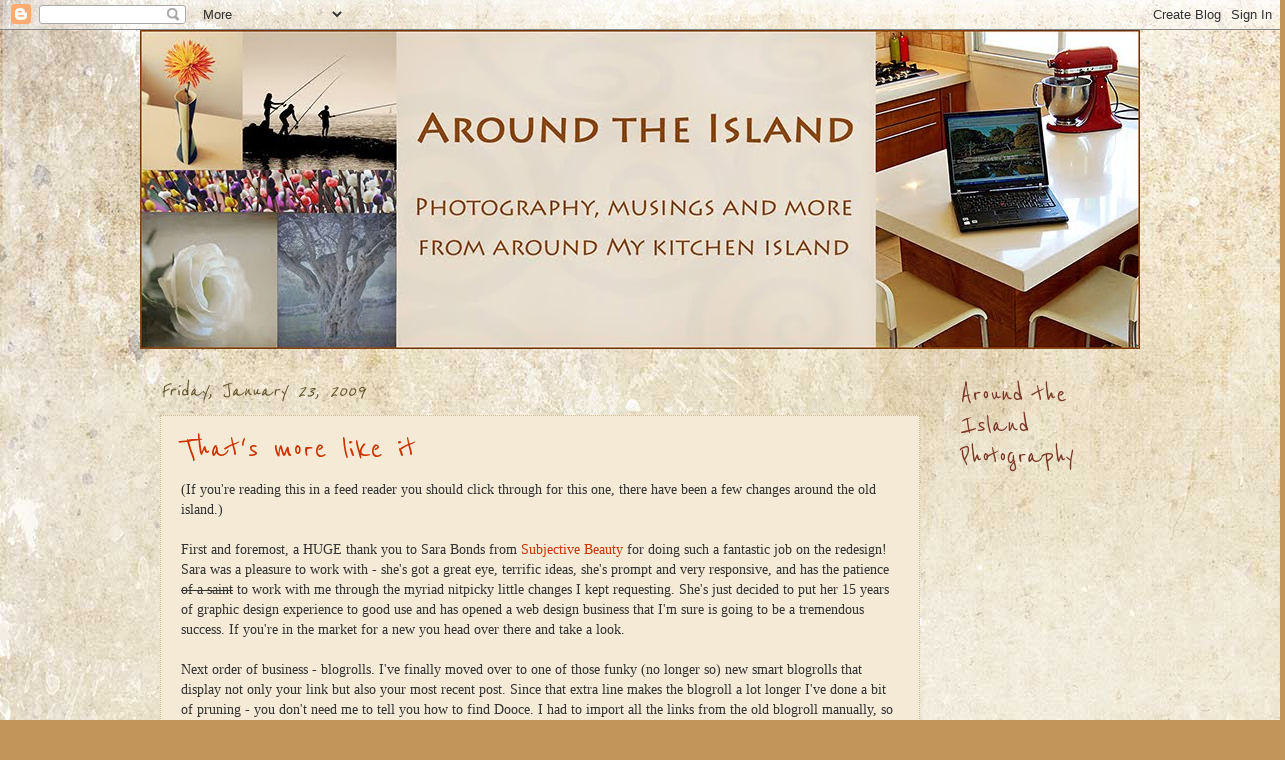

--- FILE ---
content_type: text/html; charset=UTF-8
request_url: https://aroundtheisland.blogspot.com/2009/01/thats-more-like-it.html?showComment=1232945100000
body_size: 25753
content:
<!DOCTYPE html>
<html class='v2' dir='ltr' xmlns='http://www.w3.org/1999/xhtml' xmlns:b='http://www.google.com/2005/gml/b' xmlns:data='http://www.google.com/2005/gml/data' xmlns:expr='http://www.google.com/2005/gml/expr'>
<head>
<link href='https://www.blogger.com/static/v1/widgets/335934321-css_bundle_v2.css' rel='stylesheet' type='text/css'/>
<meta content='IE=EmulateIE7' http-equiv='X-UA-Compatible'/>
<meta content='width=1100' name='viewport'/>
<meta content='text/html; charset=UTF-8' http-equiv='Content-Type'/>
<meta content='blogger' name='generator'/>
<link href='https://aroundtheisland.blogspot.com/favicon.ico' rel='icon' type='image/x-icon'/>
<link href='http://aroundtheisland.blogspot.com/2009/01/thats-more-like-it.html' rel='canonical'/>
<link rel="alternate" type="application/atom+xml" title="Around The Island - Atom" href="https://aroundtheisland.blogspot.com/feeds/posts/default" />
<link rel="alternate" type="application/rss+xml" title="Around The Island - RSS" href="https://aroundtheisland.blogspot.com/feeds/posts/default?alt=rss" />
<link rel="service.post" type="application/atom+xml" title="Around The Island - Atom" href="https://www.blogger.com/feeds/7629413949146506359/posts/default" />

<link rel="alternate" type="application/atom+xml" title="Around The Island - Atom" href="https://aroundtheisland.blogspot.com/feeds/6883995231129070268/comments/default" />
<!--Can't find substitution for tag [blog.ieCssRetrofitLinks]-->
<meta content='http://aroundtheisland.blogspot.com/2009/01/thats-more-like-it.html' property='og:url'/>
<meta content='That&#39;s more like it' property='og:title'/>
<meta content='(If you&#39;re reading this in a feed reader you should click through for this one, there have been a few changes around the old island.) First ...' property='og:description'/>
<title>Around The Island: That's more like it</title>
<style type='text/css'>@font-face{font-family:'Reenie Beanie';font-style:normal;font-weight:400;font-display:swap;src:url(//fonts.gstatic.com/s/reeniebeanie/v22/z7NSdR76eDkaJKZJFkkjuvWxXPq1q6Gjb_0.woff2)format('woff2');unicode-range:U+0000-00FF,U+0131,U+0152-0153,U+02BB-02BC,U+02C6,U+02DA,U+02DC,U+0304,U+0308,U+0329,U+2000-206F,U+20AC,U+2122,U+2191,U+2193,U+2212,U+2215,U+FEFF,U+FFFD;}</style>
<style id='page-skin-1' type='text/css'><!--
/*
-----------------------------------------------
Blogger Template Style
Name:     Watermark
Designer: Josh Peterson
URL:      www.noaesthetic.com
----------------------------------------------- */
/* Variable definitions
====================
<Variable name="keycolor" description="Main Color" type="color" default="#c0a154"/>
<Group description="Page Text" selector="body">
<Variable name="body.font" description="Font" type="font"
default="normal normal 14px Arial, Tahoma, Helvetica, FreeSans, sans-serif"/>
<Variable name="body.text.color" description="Text Color" type="color" default="#333333"/>
</Group>
<Group description="Backgrounds" selector=".main-inner">
<Variable name="body.background.color" description="Outer Background" type="color" default="#c0a154"/>
<Variable name="footer.background.color" description="Footer Background" type="color" default="transparent"/>
</Group>
<Group description="Links" selector=".main-inner">
<Variable name="link.color" description="Link Color" type="color" default="#cc3300"/>
<Variable name="link.visited.color" description="Visited Color" type="color" default="#993322"/>
<Variable name="link.hover.color" description="Hover Color" type="color" default="#ff3300"/>
</Group>
<Group description="Blog Title" selector=".header h1">
<Variable name="header.font" description="Title Font" type="font"
default="normal normal 60px Georgia, Utopia, 'Palatino Linotype', Palatino, serif"/>
<Variable name="header.text.color" description="Title Color" type="color" default="#ffffff" />
</Group>
<Group description="Blog Description" selector=".header .description">
<Variable name="description.text.color" description="Description Color" type="color"
default="#997755" />
</Group>
<Group description="Tabs Text" selector=".tabs-inner .widget li a">
<Variable name="tabs.font" description="Font" type="font"
default="normal normal 20px Georgia, Utopia, 'Palatino Linotype', Palatino, serif"/>
<Variable name="tabs.text.color" description="Text Color" type="color" default="#cc3300"/>
<Variable name="tabs.selected.text.color" description="Selected Color" type="color" default="#000000"/>
</Group>
<Group description="Tabs Background" selector=".tabs-outer .PageList">
<Variable name="tabs.background.color" description="Background Color" type="color" default="transparent"/>
<Variable name="tabs.separator.color" description="Separator Color" type="color" default="#c2955a"/>
</Group>
<Group description="Date Header" selector="h2.date-header">
<Variable name="date.font" description="Font" type="font"
default="normal normal 16px Arial, Tahoma, Helvetica, FreeSans, sans-serif"/>
<Variable name="date.text.color" description="Text Color" type="color" default="#997755"/>
</Group>
<Group description="Post" selector="h3.post-title, .comments h4">
<Variable name="post.title.font" description="Title Font" type="font"
default="normal normal 30px Georgia, Utopia, 'Palatino Linotype', Palatino, serif"/>
<Variable name="post.background.color" description="Background Color" type="color" default="transparent"/>
<Variable name="post.border.color" description="Border Color" type="color" default="#ccbb99" />
</Group>
<Group description="Post Footer" selector=".post-footer">
<Variable name="post.footer.text.color" description="Text Color" type="color" default="#997755"/>
</Group>
<Group description="Gadgets" selector="h2">
<Variable name="widget.title.font" description="Title Font" type="font"
default="normal normal 20px Georgia, Utopia, 'Palatino Linotype', Palatino, serif"/>
<Variable name="widget.title.text.color" description="Title Color" type="color" default="#000000"/>
<Variable name="widget.alternate.text.color" description="Alternate Color" type="color" default="#777777"/>
</Group>
<Group description="Footer" selector=".footer-inner">
<Variable name="footer.text.color" description="Text Color" type="color" default="#333333"/>
<Variable name="footer.widget.title.text.color" description="Gadget Title Color" type="color" default="#7b3727"/>
</Group>
<Group description="Footer Links" selector=".footer-inner">
<Variable name="footer.link.color" description="Link Color" type="color" default="#cc3300"/>
<Variable name="footer.link.visited.color" description="Visited Color" type="color" default="#993222"/>
<Variable name="footer.link.hover.color" description="Hover Color" type="color" default="#ff7755"/>
</Group>
<Variable name="body.background" description="Body Background" type="background"
color="#c2955a" default="$(color) url(http://www.blogblog.com/1kt/watermark/body_background_birds.png) repeat scroll top left"/>
<Variable name="body.background.overlay" description="Overlay Background" type="background" color="#c2955a"
default="transparent url(http://www.blogblog.com/1kt/watermark/body_overlay_birds.png) no-repeat scroll top right"/>
<Variable name="body.background.overlay.height" description="Overlay Background Height" type="length" default="121px"/>
<Variable name="tabs.background.inner" description="Tabs Background Inner" type="url" default="none"/>
<Variable name="tabs.background.outer" description="Tabs Background Outer" type="url" default="none"/>
<Variable name="tabs.border.size" description="Tabs Border Size" type="length" default="0"/>
<Variable name="tabs.shadow.spread" description="Tabs Shadow Spread" type="length" default="0"/>
<Variable name="main.padding.top" description="Main Padding Top" type="length" default="30px"/>
<Variable name="main.cap.height" description="Main Cap Height" type="length" default="0"/>
<Variable name="main.cap.image" description="Main Cap Image" type="url" default="none"/>
<Variable name="main.cap.overlay" description="Main Cap Overlay" type="url" default="none"/>
<Variable name="main.background" description="Main Background" type="background"
default="transparent none no-repeat scroll top left"/>
<Variable name="post.background.url" description="Post Background URL" type="url"
default="url(http://www.blogblog.com/1kt/watermark/post_background_birds.png)"/>
<Variable name="post.border.size" description="Post Border Size" type="length" default="1px"/>
<Variable name="post.border.style" description="Post Border Style" type="string" default="dotted"/>
<Variable name="post.shadow.spread" description="Post Shadow Spread" type="length" default="0"/>
<Variable name="footer.background" description="Footer Background" type="background"
color="#800012" default="$(color) url(http://www.blogblog.com/1kt/watermark/body_background_navigator.png) repeat scroll top left"/>
<Variable name="mobile.background.overlay" description="Mobile Background Overlay" type="string"
default="transparent none repeat scroll top left"/>
<Variable name="startSide" description="Side where text starts in blog language" type="automatic" default="left"/>
<Variable name="endSide" description="Side where text ends in blog language" type="automatic" default="right"/>
*/
/* Use this with templates/1ktemplate-*.html */
/* Content
----------------------------------------------- */
body {
font: normal normal 14px 'Trebuchet MS', Trebuchet, sans-serif;
color: #333333;
background: #c2955a url(//2.bp.blogspot.com/-CX8gMlrUyZQ/TnRNDW4GKdI/AAAAAAAAHnw/qVa5dZkw580/s0/golden-LRW.jpg) repeat scroll top left;
}
html body .content-outer {
min-width: 0;
max-width: 100%;
width: 100%;
}
.content-outer {
font-size: 92%;
}
a:link {
text-decoration:none;
color: #cc3300;
}
a:visited {
text-decoration:none;
color: #993222;
}
a:hover {
text-decoration:underline;
color: #ff7755;
}
.body-fauxcolumns .cap-top {
margin-top: 30px;
background: transparent none no-repeat scroll center center;
height: 121px;
}
.content-inner {
padding: 0;
}
/* Header
----------------------------------------------- */
.header-inner .Header .titlewrapper,
.header-inner .Header .descriptionwrapper {
padding-left: 20px;
padding-right: 20px;
}
.Header h1 {
font: normal normal 60px Georgia, Utopia, 'Palatino Linotype', Palatino, serif;
color: #ffffff;
text-shadow: 2px 2px rgba(0, 0, 0, .1);
}
.Header h1 a {
color: #ffffff;
}
.Header .description {
font-size: 140%;
color: #997755;
}
/* Tabs
----------------------------------------------- */
.tabs-inner .section {
margin: 0 20px;
}
.tabs-inner .PageList, .tabs-inner .LinkList, .tabs-inner .Labels {
margin-left: -11px;
margin-right: -11px;
background-color: transparent;
border-top: 0 solid #ffffff;
border-bottom: 0 solid #ffffff;
-moz-box-shadow: 0 0 0 rgba(0, 0, 0, .3);
-webkit-box-shadow: 0 0 0 rgba(0, 0, 0, .3);
-goog-ms-box-shadow: 0 0 0 rgba(0, 0, 0, .3);
box-shadow: 0 0 0 rgba(0, 0, 0, .3);
}
.tabs-inner .PageList .widget-content,
.tabs-inner .LinkList .widget-content,
.tabs-inner .Labels .widget-content {
margin: -3px -11px;
background: transparent none  no-repeat scroll right;
}
.tabs-inner .widget ul {
padding: 2px 25px;
max-height: 34px;
background: transparent none no-repeat scroll left;
}
.tabs-inner .widget li {
border: none;
}
.tabs-inner .widget li a {
display: inline-block;
padding: .25em 1em;
font: normal normal 20px 'Trebuchet MS', Trebuchet, sans-serif;;
color: #60502a;
border-right: 1px solid #997755;
}
.tabs-inner .widget li:first-child a {
border-left: 1px solid #997755;
}
.tabs-inner .widget li.selected a, .tabs-inner .widget li a:hover {
color: #000000;
}
/* Headings
----------------------------------------------- */
h2 {
font: normal normal 30px Reenie Beanie;
color: #7b3727;
margin: 0 0 .5em;
}
h2.date-header {
font: italic normal 24px Reenie Beanie;
color: #60502a;
}
/* Main
----------------------------------------------- */
.main-inner .column-center-inner,
.main-inner .column-left-inner,
.main-inner .column-right-inner {
padding: 0 5px;
}
.main-outer {
margin-top: 0;
background: transparent none no-repeat scroll top left;
}
.main-inner {
padding-top: 30px;
}
.main-cap-top {
position: relative;
}
.main-cap-top .cap-right {
position: absolute;
height: 0;
width: 100%;
bottom: 0;
background: transparent none repeat-x scroll bottom center;
}
.main-cap-top .cap-left {
position: absolute;
height: 245px;
width: 280px;
right: 0;
bottom: 0;
background: transparent none no-repeat scroll bottom left;
}
/* Posts
----------------------------------------------- */
.post-outer {
padding: 15px 20px;
margin: 0 0 25px;
background: #eeddbb url(//www.blogblog.com/1kt/watermark/post_background_birds.png) repeat scroll top left;
_background-image: none;
border: dotted 1px #ccbb99;
-moz-box-shadow: 0 0 0 rgba(0, 0, 0, .1);
-webkit-box-shadow: 0 0 0 rgba(0, 0, 0, .1);
-goog-ms-box-shadow: 0 0 0 rgba(0, 0, 0, .1);
box-shadow: 0 0 0 rgba(0, 0, 0, .1);
}
h3.post-title {
font: normal normal 36px Reenie Beanie;
margin: 0;
}
.comments h4 {
font: normal normal 36px Reenie Beanie;
margin: 1em 0 0;
}
.post-body {
font-size: 105%;
line-height: 1.5;
position: relative;
}
.post-header {
margin: 0 0 1em;
color: #997755;
}
.post-footer {
margin: 10px 0 0;
padding: 10px 0 0;
color: #997755;
border-top: dashed 1px #777777;
}
#blog-pager {
font-size: 140%
}
#comments .comment-author {
padding-top: 1.5em;
border-top: dashed 1px #777777;
background-position: 0 1.5em;
}
#comments .comment-author:first-child {
padding-top: 0;
border-top: none;
}
.avatar-image-container {
margin: .2em 0 0;
}
/* Widgets
----------------------------------------------- */
.widget ul, .widget #ArchiveList ul.flat {
padding: 0;
list-style: none;
}
.widget ul li, .widget #ArchiveList ul.flat li {
padding: .35em 0;
text-indent: 0;
border-top: dashed 1px #777777;
}
.widget ul li:first-child, .widget #ArchiveList ul.flat li:first-child {
border-top: none;
}
.widget .post-body ul {
list-style: disc;
}
.widget .post-body ul li {
border: none;
}
.widget .zippy {
color: #777777;
}
.post-body img, .post-body .tr-caption-container, .Profile img, .Image img,
.BlogList .item-thumbnail img {
padding: 5px;
background: #fff;
-moz-box-shadow: 1px 1px 5px rgba(0, 0, 0, .5);
-webkit-box-shadow: 1px 1px 5px rgba(0, 0, 0, .5);
-goog-ms-box-shadow: 1px 1px 5px rgba(0, 0, 0, .5);
box-shadow: 1px 1px 5px rgba(0, 0, 0, .5);
}
.post-body img, .post-body .tr-caption-container {
padding: 8px;
}
.post-body .tr-caption-container {
color: #333333;
}
.post-body .tr-caption-container img {
padding: 0;
background: transparent;
border: none;
-moz-box-shadow: 0 0 0 rgba(0, 0, 0, .1);
-webkit-box-shadow: 0 0 0 rgba(0, 0, 0, .1);
-goog-ms-box-shadow: 0 0 0 rgba(0, 0, 0, .1);
box-shadow: 0 0 0 rgba(0, 0, 0, .1);
}
/* Footer
----------------------------------------------- */
.footer-outer {
color:#eeddbb;
background: #800012 url(//www.blogblog.com/1kt/watermark/body_background_navigator.png) repeat scroll top left;
}
.footer-outer a {
color: #ffd56f;
}
.footer-outer a:visited {
color: #eeddbb;
}
.footer-outer a:hover {
color: #333333;
}
.footer-outer .widget h2 {
color: #eeddbb;
}
/* Mobile
----------------------------------------------- */
body.mobile  {
background-size: 100% auto;
}
.mobile .body-fauxcolumn-outer {
background: transparent none repeat scroll top left;
}
html .mobile .mobile-date-outer {
border-bottom: none;
background: #eeddbb url(//www.blogblog.com/1kt/watermark/post_background_birds.png) repeat scroll top left;
_background-image: none;
margin-bottom: 10px;
}
.mobile .main-cap-top {
z-index: -1;
}
.mobile .content-outer {
font-size: 100%;
}
.mobile .post-outer {
padding: 10px;
}
.mobile .main-cap-top .cap-left {
background: transparent none no-repeat scroll bottom left;
}
.mobile .body-fauxcolumns .cap-top {
margin: 0;
}
.mobile-link-button {
background: #eeddbb url(//www.blogblog.com/1kt/watermark/post_background_birds.png) repeat scroll top left;
}
.mobile-link-button a:link, .mobile-link-button a:visited {
color: #cc3300;
}
.mobile-index-date .date-header {
color: #60502a;
}
.mobile-index-contents {
color: #333333;
}
.mobile .tabs-inner .section {
margin: 0;
}
.mobile .tabs-inner .PageList {
margin-left: 0;
margin-right: 0;
}
.mobile .tabs-inner .PageList .widget-content {
margin: 0;
color: #000000;
background: #eeddbb url(//www.blogblog.com/1kt/watermark/post_background_birds.png) repeat scroll top left;
}
.mobile .tabs-inner .PageList .widget-content .pagelist-arrow {
border-left: 1px solid #997755;
}

--></style>
<style id='template-skin-1' type='text/css'><!--
body {
min-width: 1000px;
}
.content-outer, .content-fauxcolumn-outer, .region-inner {
min-width: 1000px;
max-width: 1000px;
_width: 1000px;
}
.main-inner .columns {
padding-left: 0px;
padding-right: 200px;
}
.main-inner .fauxcolumn-center-outer {
left: 0px;
right: 200px;
/* IE6 does not respect left and right together */
_width: expression(this.parentNode.offsetWidth -
parseInt("0px") -
parseInt("200px") + 'px');
}
.main-inner .fauxcolumn-left-outer {
width: 0px;
}
.main-inner .fauxcolumn-right-outer {
width: 200px;
}
.main-inner .column-left-outer {
width: 0px;
right: 100%;
margin-left: -0px;
}
.main-inner .column-right-outer {
width: 200px;
margin-right: -200px;
}
#layout {
min-width: 0;
}
#layout .content-outer {
min-width: 0;
width: 800px;
}
#layout .region-inner {
min-width: 0;
width: auto;
}
--></style>
<link href='https://www.blogger.com/dyn-css/authorization.css?targetBlogID=7629413949146506359&amp;zx=f8b7298e-6bff-4809-9af8-2b53453518ef' media='none' onload='if(media!=&#39;all&#39;)media=&#39;all&#39;' rel='stylesheet'/><noscript><link href='https://www.blogger.com/dyn-css/authorization.css?targetBlogID=7629413949146506359&amp;zx=f8b7298e-6bff-4809-9af8-2b53453518ef' rel='stylesheet'/></noscript>
<meta name='google-adsense-platform-account' content='ca-host-pub-1556223355139109'/>
<meta name='google-adsense-platform-domain' content='blogspot.com'/>

</head>
<body class='loading'>
<div class='navbar section' id='navbar'><div class='widget Navbar' data-version='1' id='Navbar1'><script type="text/javascript">
    function setAttributeOnload(object, attribute, val) {
      if(window.addEventListener) {
        window.addEventListener('load',
          function(){ object[attribute] = val; }, false);
      } else {
        window.attachEvent('onload', function(){ object[attribute] = val; });
      }
    }
  </script>
<div id="navbar-iframe-container"></div>
<script type="text/javascript" src="https://apis.google.com/js/platform.js"></script>
<script type="text/javascript">
      gapi.load("gapi.iframes:gapi.iframes.style.bubble", function() {
        if (gapi.iframes && gapi.iframes.getContext) {
          gapi.iframes.getContext().openChild({
              url: 'https://www.blogger.com/navbar/7629413949146506359?po\x3d6883995231129070268\x26origin\x3dhttps://aroundtheisland.blogspot.com',
              where: document.getElementById("navbar-iframe-container"),
              id: "navbar-iframe"
          });
        }
      });
    </script><script type="text/javascript">
(function() {
var script = document.createElement('script');
script.type = 'text/javascript';
script.src = '//pagead2.googlesyndication.com/pagead/js/google_top_exp.js';
var head = document.getElementsByTagName('head')[0];
if (head) {
head.appendChild(script);
}})();
</script>
</div></div>
<div class='body-fauxcolumns'>
<div class='fauxcolumn-outer body-fauxcolumn-outer'>
<div class='cap-top'>
<div class='cap-left'></div>
<div class='cap-right'></div>
</div>
<div class='fauxborder-left'>
<div class='fauxborder-right'></div>
<div class='fauxcolumn-inner'>
</div>
</div>
<div class='cap-bottom'>
<div class='cap-left'></div>
<div class='cap-right'></div>
</div>
</div>
</div>
<div class='content'>
<div class='content-fauxcolumns'>
<div class='fauxcolumn-outer content-fauxcolumn-outer'>
<div class='cap-top'>
<div class='cap-left'></div>
<div class='cap-right'></div>
</div>
<div class='fauxborder-left'>
<div class='fauxborder-right'></div>
<div class='fauxcolumn-inner'>
</div>
</div>
<div class='cap-bottom'>
<div class='cap-left'></div>
<div class='cap-right'></div>
</div>
</div>
</div>
<div class='content-outer'>
<div class='content-cap-top cap-top'>
<div class='cap-left'></div>
<div class='cap-right'></div>
</div>
<div class='fauxborder-left content-fauxborder-left'>
<div class='fauxborder-right content-fauxborder-right'></div>
<div class='content-inner'>
<header>
<div class='header-outer'>
<div class='header-cap-top cap-top'>
<div class='cap-left'></div>
<div class='cap-right'></div>
</div>
<div class='fauxborder-left header-fauxborder-left'>
<div class='fauxborder-right header-fauxborder-right'></div>
<div class='region-inner header-inner'>
<div class='header section' id='header'><div class='widget Header' data-version='1' id='Header1'>
<div id='header-inner'>
<a href='https://aroundtheisland.blogspot.com/' style='display: block'>
<img alt='Around The Island' height='319px; ' id='Header1_headerimg' src='https://blogger.googleusercontent.com/img/b/R29vZ2xl/AVvXsEhtVS0ZQAWBggFa92fQnqzzEs2jU4GNAAzbvOjz6-NOCiGrWTHWD3jsRw4OFmWj-Djm_KKjkmPaS3d3PxPzC4vwRd-5jp0bGbTgJYPzti3Z-sB6ovrJYd8iHGk5hFWuS_7awF30pIVPT1rU/s1600/header-1000LRW-sidecrop-fla.jpg' style='display: block' width='1000px; '/>
</a>
</div>
</div></div>
</div>
</div>
<div class='header-cap-bottom cap-bottom'>
<div class='cap-left'></div>
<div class='cap-right'></div>
</div>
</div>
</header>
<div class='tabs-outer'>
<div class='tabs-cap-top cap-top'>
<div class='cap-left'></div>
<div class='cap-right'></div>
</div>
<div class='fauxborder-left tabs-fauxborder-left'>
<div class='fauxborder-right tabs-fauxborder-right'></div>
<div class='region-inner tabs-inner'>
<div class='tabs no-items section' id='crosscol'></div>
<div class='tabs no-items section' id='crosscol-overflow'></div>
</div>
</div>
<div class='tabs-cap-bottom cap-bottom'>
<div class='cap-left'></div>
<div class='cap-right'></div>
</div>
</div>
<div class='main-outer'>
<div class='main-cap-top cap-top'>
<div class='cap-left'></div>
<div class='cap-right'></div>
</div>
<div class='fauxborder-left main-fauxborder-left'>
<div class='fauxborder-right main-fauxborder-right'></div>
<div class='region-inner main-inner'>
<div class='columns fauxcolumns'>
<div class='fauxcolumn-outer fauxcolumn-center-outer'>
<div class='cap-top'>
<div class='cap-left'></div>
<div class='cap-right'></div>
</div>
<div class='fauxborder-left'>
<div class='fauxborder-right'></div>
<div class='fauxcolumn-inner'>
</div>
</div>
<div class='cap-bottom'>
<div class='cap-left'></div>
<div class='cap-right'></div>
</div>
</div>
<div class='fauxcolumn-outer fauxcolumn-left-outer'>
<div class='cap-top'>
<div class='cap-left'></div>
<div class='cap-right'></div>
</div>
<div class='fauxborder-left'>
<div class='fauxborder-right'></div>
<div class='fauxcolumn-inner'>
</div>
</div>
<div class='cap-bottom'>
<div class='cap-left'></div>
<div class='cap-right'></div>
</div>
</div>
<div class='fauxcolumn-outer fauxcolumn-right-outer'>
<div class='cap-top'>
<div class='cap-left'></div>
<div class='cap-right'></div>
</div>
<div class='fauxborder-left'>
<div class='fauxborder-right'></div>
<div class='fauxcolumn-inner'>
</div>
</div>
<div class='cap-bottom'>
<div class='cap-left'></div>
<div class='cap-right'></div>
</div>
</div>
<!-- corrects IE6 width calculation -->
<div class='columns-inner'>
<div class='column-center-outer'>
<div class='column-center-inner'>
<div class='main section' id='main'><div class='widget Blog' data-version='1' id='Blog1'>
<div class='blog-posts hfeed'>

          <div class="date-outer">
        
<h2 class='date-header'><span>Friday, January 23, 2009</span></h2>

          <div class="date-posts">
        
<div class='post-outer'>
<div class='post hentry'>
<a name='6883995231129070268'></a>
<h3 class='post-title entry-title'>
<a href='https://aroundtheisland.blogspot.com/2009/01/thats-more-like-it.html'>That's more like it</a>
</h3>
<div class='post-header'>
<div class='post-header-line-1'></div>
</div>
<div class='post-body entry-content'>
<span style="font-family:trebuchet ms;">(If you're reading this in a feed reader you should click through for this one, there have been a few changes around the old island.)</span><br /><span style="font-family:trebuchet ms;"></span><br /><span style="font-family:trebuchet ms;">First and foremost, a HUGE thank you to Sara Bonds from </span><a href="http://subjectivebeauty.blogspot.com/"><span style="font-family:trebuchet ms;">Subjective Beauty</span></a><span style="font-family:trebuchet ms;"> for doing such a fantastic job on the redesign! Sara was a pleasure to work with - she's got a great eye, terrific ideas, she's prompt and very responsive, and has the patience <strike>of a saint</strike> to work with me through the myriad nitpicky little changes I kept requesting. She's just decided to put her 15 years of graphic design experience to good use and has opened a web design business that I'm sure is going to be a tremendous success. If you're in the market for a new you head over there and take a look.</span><br /><span style="font-family:trebuchet ms;"></span><br /><span style="font-family:trebuchet ms;">Next order of business - blogrolls. I've finally moved over to one of those funky (no longer so) new smart blogrolls that display not only your link but also your most recent post. Since that extra line makes the blogroll a lot longer I've done a bit of pruning - you don't need me to tell you how to find Dooce. I had to import all the links from the old blogroll manually, so if I've missed yours out please let me know so that I can add it back in. Also, the new list only shows the 25 most recent posts, so if you're someone *cough* Mel *cough* who hasn't been posting lately you'll have to click on "see all" to find your link - or better yet, post more often!</span><br /><span style="font-family:trebuchet ms;"></span><br /><span style="font-family:trebuchet ms;">Anything else I've missed? No? Then welcome to the new and improved Around the Island. Kick off your shoes, grab a chair, and make yourself at home.</span>
<div style='clear: both;'></div>
</div>
<div class='post-footer'>
<div class='post-footer-line post-footer-line-1'><span class='post-author vcard'>
Posted by
<span class='fn'>Robin</span>
</span>
<span class='post-timestamp'>
at
<a class='timestamp-link' href='https://aroundtheisland.blogspot.com/2009/01/thats-more-like-it.html' rel='bookmark' title='permanent link'><abbr class='published' title='2009-01-23T13:22:00+02:00'>1:22&#8239;PM</abbr></a>
</span>
<span class='post-comment-link'>
</span>
<span class='post-icons'>
<span class='item-control blog-admin pid-1070029062'>
<a href='https://www.blogger.com/post-edit.g?blogID=7629413949146506359&postID=6883995231129070268&from=pencil' title='Edit Post'>
<img alt='' class='icon-action' height='18' src='https://resources.blogblog.com/img/icon18_edit_allbkg.gif' width='18'/>
</a>
</span>
</span>
</div>
<div class='post-footer-line post-footer-line-2'><div class='post-share-buttons'>
<a class='goog-inline-block share-button sb-email' href='https://www.blogger.com/share-post.g?blogID=7629413949146506359&postID=6883995231129070268&target=email' target='_blank' title='Email This'><span class='share-button-link-text'>Email This</span></a><a class='goog-inline-block share-button sb-blog' href='https://www.blogger.com/share-post.g?blogID=7629413949146506359&postID=6883995231129070268&target=blog' onclick='window.open(this.href, "_blank", "height=270,width=475"); return false;' target='_blank' title='BlogThis!'><span class='share-button-link-text'>BlogThis!</span></a><a class='goog-inline-block share-button sb-twitter' href='https://www.blogger.com/share-post.g?blogID=7629413949146506359&postID=6883995231129070268&target=twitter' target='_blank' title='Share to X'><span class='share-button-link-text'>Share to X</span></a><a class='goog-inline-block share-button sb-facebook' href='https://www.blogger.com/share-post.g?blogID=7629413949146506359&postID=6883995231129070268&target=facebook' onclick='window.open(this.href, "_blank", "height=430,width=640"); return false;' target='_blank' title='Share to Facebook'><span class='share-button-link-text'>Share to Facebook</span></a><a class='goog-inline-block share-button sb-pinterest' href='https://www.blogger.com/share-post.g?blogID=7629413949146506359&postID=6883995231129070268&target=pinterest' target='_blank' title='Share to Pinterest'><span class='share-button-link-text'>Share to Pinterest</span></a>
</div>
<span class='post-labels'>
</span>
</div>
<div class='post-footer-line post-footer-line-3'></div>
</div>
</div>
<div class='comments' id='comments'>
<a name='comments'></a>
<h4>32 comments:</h4>
<div id='Blog1_comments-block-wrapper'>
<dl class='avatar-comment-indent' id='comments-block'>
<dt class='comment-author ' id='c9093137546759320070'>
<a name='c9093137546759320070'></a>
<div class="avatar-image-container avatar-stock"><span dir="ltr"><a href="https://www.blogger.com/profile/13052261098855096982" target="" rel="nofollow" onclick="" class="avatar-hovercard" id="av-9093137546759320070-13052261098855096982"><img src="//www.blogger.com/img/blogger_logo_round_35.png" width="35" height="35" alt="" title="A Gilmore Girls Fan">

</a></span></div>
<a href='https://www.blogger.com/profile/13052261098855096982' rel='nofollow'>A Gilmore Girls Fan</a>
said...
</dt>
<dd class='comment-body' id='Blog1_cmt-9093137546759320070'>
<p>
Thank you for the shout out Robin. I see you figured out the right column. I am so happy you are happy with your new blog.
</p>
</dd>
<dd class='comment-footer'>
<span class='comment-timestamp'>
<a href='https://aroundtheisland.blogspot.com/2009/01/thats-more-like-it.html?showComment=1232712780000#c9093137546759320070' title='comment permalink'>
January 23, 2009 at 2:13:00&#8239;PM GMT+2
</a>
<span class='item-control blog-admin pid-759296886'>
<a class='comment-delete' href='https://www.blogger.com/comment/delete/7629413949146506359/9093137546759320070' title='Delete Comment'>
<img src='https://resources.blogblog.com/img/icon_delete13.gif'/>
</a>
</span>
</span>
</dd>
<dt class='comment-author ' id='c2305688467925444584'>
<a name='c2305688467925444584'></a>
<div class="avatar-image-container vcard"><span dir="ltr"><a href="https://www.blogger.com/profile/12778191943289129869" target="" rel="nofollow" onclick="" class="avatar-hovercard" id="av-2305688467925444584-12778191943289129869"><img src="https://resources.blogblog.com/img/blank.gif" width="35" height="35" class="delayLoad" style="display: none;" longdesc="//4.bp.blogspot.com/_kHKmacU31eg/SaAfbMQxosI/AAAAAAAAADs/Dbpy3NYz-kw/S45-s35/Avatar.jpg" alt="" title="Susan Helene Gottfried">

<noscript><img src="//4.bp.blogspot.com/_kHKmacU31eg/SaAfbMQxosI/AAAAAAAAADs/Dbpy3NYz-kw/S45-s35/Avatar.jpg" width="35" height="35" class="photo" alt=""></noscript></a></span></div>
<a href='https://www.blogger.com/profile/12778191943289129869' rel='nofollow'>Susan Helene Gottfried</a>
said...
</dt>
<dd class='comment-body' id='Blog1_cmt-2305688467925444584'>
<p>
I like it, lady!
</p>
</dd>
<dd class='comment-footer'>
<span class='comment-timestamp'>
<a href='https://aroundtheisland.blogspot.com/2009/01/thats-more-like-it.html?showComment=1232714820000#c2305688467925444584' title='comment permalink'>
January 23, 2009 at 2:47:00&#8239;PM GMT+2
</a>
<span class='item-control blog-admin pid-476786951'>
<a class='comment-delete' href='https://www.blogger.com/comment/delete/7629413949146506359/2305688467925444584' title='Delete Comment'>
<img src='https://resources.blogblog.com/img/icon_delete13.gif'/>
</a>
</span>
</span>
</dd>
<dt class='comment-author ' id='c5263773928699808988'>
<a name='c5263773928699808988'></a>
<div class="avatar-image-container avatar-stock"><span dir="ltr"><img src="//resources.blogblog.com/img/blank.gif" width="35" height="35" alt="" title="Anonymous">

</span></div>
Anonymous
said...
</dt>
<dd class='comment-body' id='Blog1_cmt-5263773928699808988'>
<p>
Pretty sexy Robin, great looking blog...I'm a blog neophyte...I do good to post from time to time but beyond that?  Well, what do you expect from a butt slappin' trucker ho? LOL...I like this, glad I found you and your unique voice!  The name however, is apparently not so unique!<BR/>~The other Robin
</p>
</dd>
<dd class='comment-footer'>
<span class='comment-timestamp'>
<a href='https://aroundtheisland.blogspot.com/2009/01/thats-more-like-it.html?showComment=1232719920000#c5263773928699808988' title='comment permalink'>
January 23, 2009 at 4:12:00&#8239;PM GMT+2
</a>
<span class='item-control blog-admin pid-1833378302'>
<a class='comment-delete' href='https://www.blogger.com/comment/delete/7629413949146506359/5263773928699808988' title='Delete Comment'>
<img src='https://resources.blogblog.com/img/icon_delete13.gif'/>
</a>
</span>
</span>
</dd>
<dt class='comment-author ' id='c2693423402706940343'>
<a name='c2693423402706940343'></a>
<div class="avatar-image-container vcard"><span dir="ltr"><a href="https://www.blogger.com/profile/12525149264536202592" target="" rel="nofollow" onclick="" class="avatar-hovercard" id="av-2693423402706940343-12525149264536202592"><img src="https://resources.blogblog.com/img/blank.gif" width="35" height="35" class="delayLoad" style="display: none;" longdesc="//blogger.googleusercontent.com/img/b/R29vZ2xl/AVvXsEja8eqTg9aGxeVccf5YUNbb0L2cKFblPsd7qu68SKD4ChiAuhYu9iCjLi6sQm1y5xtosxCGxUk4f5DOUJsKWtjC9yW6g3PCKy8dNRbekIeDc0q-pjS309ohqAH5YPbCj0c/s45-c/*" alt="" title="Nancy">

<noscript><img src="//blogger.googleusercontent.com/img/b/R29vZ2xl/AVvXsEja8eqTg9aGxeVccf5YUNbb0L2cKFblPsd7qu68SKD4ChiAuhYu9iCjLi6sQm1y5xtosxCGxUk4f5DOUJsKWtjC9yW6g3PCKy8dNRbekIeDc0q-pjS309ohqAH5YPbCj0c/s45-c/*" width="35" height="35" class="photo" alt=""></noscript></a></span></div>
<a href='https://www.blogger.com/profile/12525149264536202592' rel='nofollow'>Nancy</a>
said...
</dt>
<dd class='comment-body' id='Blog1_cmt-2693423402706940343'>
<p>
Very Nice ... makes me want to do some changes and cleaning up!  And is your kitchen always looking like that? [smiles]
</p>
</dd>
<dd class='comment-footer'>
<span class='comment-timestamp'>
<a href='https://aroundtheisland.blogspot.com/2009/01/thats-more-like-it.html?showComment=1232723220000#c2693423402706940343' title='comment permalink'>
January 23, 2009 at 5:07:00&#8239;PM GMT+2
</a>
<span class='item-control blog-admin pid-1522922586'>
<a class='comment-delete' href='https://www.blogger.com/comment/delete/7629413949146506359/2693423402706940343' title='Delete Comment'>
<img src='https://resources.blogblog.com/img/icon_delete13.gif'/>
</a>
</span>
</span>
</dd>
<dt class='comment-author ' id='c3686952633691082477'>
<a name='c3686952633691082477'></a>
<div class="avatar-image-container vcard"><span dir="ltr"><a href="https://www.blogger.com/profile/10552148633200381958" target="" rel="nofollow" onclick="" class="avatar-hovercard" id="av-3686952633691082477-10552148633200381958"><img src="https://resources.blogblog.com/img/blank.gif" width="35" height="35" class="delayLoad" style="display: none;" longdesc="//blogger.googleusercontent.com/img/b/R29vZ2xl/AVvXsEjrLfF3dsxDLOPV4Yba608ZAHgnu8ggK69sNeJH8DX4W2wu0rwfKG4HzHVZa7bQGXDq19k1Qt8F8VhoqT-qbwQluYJfsmiG8Op9OWohwxZNwaZdBI4B0jEpqTmUn5htbA/s45-c/avatar.jpg" alt="" title="cherish.photography">

<noscript><img src="//blogger.googleusercontent.com/img/b/R29vZ2xl/AVvXsEjrLfF3dsxDLOPV4Yba608ZAHgnu8ggK69sNeJH8DX4W2wu0rwfKG4HzHVZa7bQGXDq19k1Qt8F8VhoqT-qbwQluYJfsmiG8Op9OWohwxZNwaZdBI4B0jEpqTmUn5htbA/s45-c/avatar.jpg" width="35" height="35" class="photo" alt=""></noscript></a></span></div>
<a href='https://www.blogger.com/profile/10552148633200381958' rel='nofollow'>cherish.photography</a>
said...
</dt>
<dd class='comment-body' id='Blog1_cmt-3686952633691082477'>
<p>
Your new blog looks great!
</p>
</dd>
<dd class='comment-footer'>
<span class='comment-timestamp'>
<a href='https://aroundtheisland.blogspot.com/2009/01/thats-more-like-it.html?showComment=1232724480000#c3686952633691082477' title='comment permalink'>
January 23, 2009 at 5:28:00&#8239;PM GMT+2
</a>
<span class='item-control blog-admin pid-1914020639'>
<a class='comment-delete' href='https://www.blogger.com/comment/delete/7629413949146506359/3686952633691082477' title='Delete Comment'>
<img src='https://resources.blogblog.com/img/icon_delete13.gif'/>
</a>
</span>
</span>
</dd>
<dt class='comment-author ' id='c1405383079947675191'>
<a name='c1405383079947675191'></a>
<div class="avatar-image-container avatar-stock"><span dir="ltr"><img src="//resources.blogblog.com/img/blank.gif" width="35" height="35" alt="" title="Anonymous">

</span></div>
Anonymous
said...
</dt>
<dd class='comment-body' id='Blog1_cmt-1405383079947675191'>
<p>
Love the new look.
</p>
</dd>
<dd class='comment-footer'>
<span class='comment-timestamp'>
<a href='https://aroundtheisland.blogspot.com/2009/01/thats-more-like-it.html?showComment=1232724600000#c1405383079947675191' title='comment permalink'>
January 23, 2009 at 5:30:00&#8239;PM GMT+2
</a>
<span class='item-control blog-admin pid-1512709527'>
<a class='comment-delete' href='https://www.blogger.com/comment/delete/7629413949146506359/1405383079947675191' title='Delete Comment'>
<img src='https://resources.blogblog.com/img/icon_delete13.gif'/>
</a>
</span>
</span>
</dd>
<dt class='comment-author ' id='c7263096245185022155'>
<a name='c7263096245185022155'></a>
<div class="avatar-image-container avatar-stock"><span dir="ltr"><img src="//resources.blogblog.com/img/blank.gif" width="35" height="35" alt="" title="Anonymous">

</span></div>
Anonymous
said...
</dt>
<dd class='comment-body' id='Blog1_cmt-7263096245185022155'>
<p>
How fun to have a new look!
</p>
</dd>
<dd class='comment-footer'>
<span class='comment-timestamp'>
<a href='https://aroundtheisland.blogspot.com/2009/01/thats-more-like-it.html?showComment=1232728320000#c7263096245185022155' title='comment permalink'>
January 23, 2009 at 6:32:00&#8239;PM GMT+2
</a>
<span class='item-control blog-admin pid-1512709527'>
<a class='comment-delete' href='https://www.blogger.com/comment/delete/7629413949146506359/7263096245185022155' title='Delete Comment'>
<img src='https://resources.blogblog.com/img/icon_delete13.gif'/>
</a>
</span>
</span>
</dd>
<dt class='comment-author blog-author' id='c2007810616045347519'>
<a name='c2007810616045347519'></a>
<div class="avatar-image-container vcard"><span dir="ltr"><a href="https://www.blogger.com/profile/02409530202277375625" target="" rel="nofollow" onclick="" class="avatar-hovercard" id="av-2007810616045347519-02409530202277375625"><img src="https://resources.blogblog.com/img/blank.gif" width="35" height="35" class="delayLoad" style="display: none;" longdesc="//blogger.googleusercontent.com/img/b/R29vZ2xl/AVvXsEgc4QjohWf1RgRZDDAcweOLKrkIe6BFirgEGzLJ-d_VkBcHS8gQfcd4rsS1hb3JxvHAUfLXoryqwGhZwTfh-F0Ub8XxqsfUISqb42BSGfEVdwcc4S9dcV98E6keNQJ_HA/s45-c/DSC_5973-avatar-LRW2.jpg" alt="" title="Robin">

<noscript><img src="//blogger.googleusercontent.com/img/b/R29vZ2xl/AVvXsEgc4QjohWf1RgRZDDAcweOLKrkIe6BFirgEGzLJ-d_VkBcHS8gQfcd4rsS1hb3JxvHAUfLXoryqwGhZwTfh-F0Ub8XxqsfUISqb42BSGfEVdwcc4S9dcV98E6keNQJ_HA/s45-c/DSC_5973-avatar-LRW2.jpg" width="35" height="35" class="photo" alt=""></noscript></a></span></div>
<a href='https://www.blogger.com/profile/02409530202277375625' rel='nofollow'>Robin</a>
said...
</dt>
<dd class='comment-body' id='Blog1_cmt-2007810616045347519'>
<p>
Oh yes Nancy, it's absolutely always that clean.<BR/><BR/>Bwahahahahahaha...<BR/><BR/>(I just won't mention how long it took me to clean it before taking that photo last week.)
</p>
</dd>
<dd class='comment-footer'>
<span class='comment-timestamp'>
<a href='https://aroundtheisland.blogspot.com/2009/01/thats-more-like-it.html?showComment=1232729520000#c2007810616045347519' title='comment permalink'>
January 23, 2009 at 6:52:00&#8239;PM GMT+2
</a>
<span class='item-control blog-admin pid-1070029062'>
<a class='comment-delete' href='https://www.blogger.com/comment/delete/7629413949146506359/2007810616045347519' title='Delete Comment'>
<img src='https://resources.blogblog.com/img/icon_delete13.gif'/>
</a>
</span>
</span>
</dd>
<dt class='comment-author ' id='c7456988725570801542'>
<a name='c7456988725570801542'></a>
<div class="avatar-image-container avatar-stock"><span dir="ltr"><a href="https://www.blogger.com/profile/16654761832717723000" target="" rel="nofollow" onclick="" class="avatar-hovercard" id="av-7456988725570801542-16654761832717723000"><img src="//www.blogger.com/img/blogger_logo_round_35.png" width="35" height="35" alt="" title="Phyllis Sommer">

</a></span></div>
<a href='https://www.blogger.com/profile/16654761832717723000' rel='nofollow'>Phyllis Sommer</a>
said...
</dt>
<dd class='comment-body' id='Blog1_cmt-7456988725570801542'>
<p>
it looks awesome. i keep considering a blog makeover but i think it's like cleaning up the kitchen - i just don't have the time/energy:-)<BR/><BR/>mazel tov!!!!!!
</p>
</dd>
<dd class='comment-footer'>
<span class='comment-timestamp'>
<a href='https://aroundtheisland.blogspot.com/2009/01/thats-more-like-it.html?showComment=1232733180000#c7456988725570801542' title='comment permalink'>
January 23, 2009 at 7:53:00&#8239;PM GMT+2
</a>
<span class='item-control blog-admin pid-1966207629'>
<a class='comment-delete' href='https://www.blogger.com/comment/delete/7629413949146506359/7456988725570801542' title='Delete Comment'>
<img src='https://resources.blogblog.com/img/icon_delete13.gif'/>
</a>
</span>
</span>
</dd>
<dt class='comment-author ' id='c3193618790234919501'>
<a name='c3193618790234919501'></a>
<div class="avatar-image-container vcard"><span dir="ltr"><a href="https://www.blogger.com/profile/13716690020687995783" target="" rel="nofollow" onclick="" class="avatar-hovercard" id="av-3193618790234919501-13716690020687995783"><img src="https://resources.blogblog.com/img/blank.gif" width="35" height="35" class="delayLoad" style="display: none;" longdesc="//blogger.googleusercontent.com/img/b/R29vZ2xl/AVvXsEiydWGXwtDl1iFSWid92OH_vvdW0Yp4tf3ipUyF2ZfzkUUrXlQXT7uZfdTocG6eTrM-ze1xjEoxSWEoXrxI6o6iQJZW12-YEcH79swaKD7z9nq8jfKykfZVqoyXx09uBng/s45-c/*" alt="" title="Jan">

<noscript><img src="//blogger.googleusercontent.com/img/b/R29vZ2xl/AVvXsEiydWGXwtDl1iFSWid92OH_vvdW0Yp4tf3ipUyF2ZfzkUUrXlQXT7uZfdTocG6eTrM-ze1xjEoxSWEoXrxI6o6iQJZW12-YEcH79swaKD7z9nq8jfKykfZVqoyXx09uBng/s45-c/*" width="35" height="35" class="photo" alt=""></noscript></a></span></div>
<a href='https://www.blogger.com/profile/13716690020687995783' rel='nofollow'>Jan</a>
said...
</dt>
<dd class='comment-body' id='Blog1_cmt-3193618790234919501'>
<p>
I love it.  Great collaboration.  My daughter helps me with mine blogs, I really lucky.
</p>
</dd>
<dd class='comment-footer'>
<span class='comment-timestamp'>
<a href='https://aroundtheisland.blogspot.com/2009/01/thats-more-like-it.html?showComment=1232735400000#c3193618790234919501' title='comment permalink'>
January 23, 2009 at 8:30:00&#8239;PM GMT+2
</a>
<span class='item-control blog-admin pid-1144332709'>
<a class='comment-delete' href='https://www.blogger.com/comment/delete/7629413949146506359/3193618790234919501' title='Delete Comment'>
<img src='https://resources.blogblog.com/img/icon_delete13.gif'/>
</a>
</span>
</span>
</dd>
<dt class='comment-author ' id='c8973773281279654401'>
<a name='c8973773281279654401'></a>
<div class="avatar-image-container avatar-stock"><span dir="ltr"><img src="//resources.blogblog.com/img/blank.gif" width="35" height="35" alt="" title="Anonymous">

</span></div>
Anonymous
said...
</dt>
<dd class='comment-body' id='Blog1_cmt-8973773281279654401'>
<p>
Nice new look!
</p>
</dd>
<dd class='comment-footer'>
<span class='comment-timestamp'>
<a href='https://aroundtheisland.blogspot.com/2009/01/thats-more-like-it.html?showComment=1232735520000#c8973773281279654401' title='comment permalink'>
January 23, 2009 at 8:32:00&#8239;PM GMT+2
</a>
<span class='item-control blog-admin pid-1512709527'>
<a class='comment-delete' href='https://www.blogger.com/comment/delete/7629413949146506359/8973773281279654401' title='Delete Comment'>
<img src='https://resources.blogblog.com/img/icon_delete13.gif'/>
</a>
</span>
</span>
</dd>
<dt class='comment-author ' id='c3501512645249353492'>
<a name='c3501512645249353492'></a>
<div class="avatar-image-container avatar-stock"><span dir="ltr"><a href="https://www.blogger.com/profile/14021341143610265512" target="" rel="nofollow" onclick="" class="avatar-hovercard" id="av-3501512645249353492-14021341143610265512"><img src="//www.blogger.com/img/blogger_logo_round_35.png" width="35" height="35" alt="" title="Mel">

</a></span></div>
<a href='https://www.blogger.com/profile/14021341143610265512' rel='nofollow'>Mel</a>
said...
</dt>
<dd class='comment-body' id='Blog1_cmt-3501512645249353492'>
<p>
It looks fabulous Robin!<BR/><BR/>And I get the hint....
</p>
</dd>
<dd class='comment-footer'>
<span class='comment-timestamp'>
<a href='https://aroundtheisland.blogspot.com/2009/01/thats-more-like-it.html?showComment=1232741100000#c3501512645249353492' title='comment permalink'>
January 23, 2009 at 10:05:00&#8239;PM GMT+2
</a>
<span class='item-control blog-admin pid-1314774578'>
<a class='comment-delete' href='https://www.blogger.com/comment/delete/7629413949146506359/3501512645249353492' title='Delete Comment'>
<img src='https://resources.blogblog.com/img/icon_delete13.gif'/>
</a>
</span>
</span>
</dd>
<dt class='comment-author ' id='c6653676386014217792'>
<a name='c6653676386014217792'></a>
<div class="avatar-image-container vcard"><span dir="ltr"><a href="https://www.blogger.com/profile/17435726542598515305" target="" rel="nofollow" onclick="" class="avatar-hovercard" id="av-6653676386014217792-17435726542598515305"><img src="https://resources.blogblog.com/img/blank.gif" width="35" height="35" class="delayLoad" style="display: none;" longdesc="//blogger.googleusercontent.com/img/b/R29vZ2xl/AVvXsEhMDaJUgb-7-SNHwrLt6LXjttvhdkUS3_liU8LWUOaumaNOLwB_D4gmCtPg5aH0sISW7aQxabdJTRvo3EzJ-Ugg-E26TevIMp3Op3sITCaE0q2hZuam2eFDsI-OKs-HlA/s45-c/277286707_5348216148542280_4916253580095363694_n+copy.jpg" alt="" title="Maribeth">

<noscript><img src="//blogger.googleusercontent.com/img/b/R29vZ2xl/AVvXsEhMDaJUgb-7-SNHwrLt6LXjttvhdkUS3_liU8LWUOaumaNOLwB_D4gmCtPg5aH0sISW7aQxabdJTRvo3EzJ-Ugg-E26TevIMp3Op3sITCaE0q2hZuam2eFDsI-OKs-HlA/s45-c/277286707_5348216148542280_4916253580095363694_n+copy.jpg" width="35" height="35" class="photo" alt=""></noscript></a></span></div>
<a href='https://www.blogger.com/profile/17435726542598515305' rel='nofollow'>Maribeth</a>
said...
</dt>
<dd class='comment-body' id='Blog1_cmt-6653676386014217792'>
<p>
Oh this is so cool! I love it!!!
</p>
</dd>
<dd class='comment-footer'>
<span class='comment-timestamp'>
<a href='https://aroundtheisland.blogspot.com/2009/01/thats-more-like-it.html?showComment=1232746080000#c6653676386014217792' title='comment permalink'>
January 23, 2009 at 11:28:00&#8239;PM GMT+2
</a>
<span class='item-control blog-admin pid-1251095568'>
<a class='comment-delete' href='https://www.blogger.com/comment/delete/7629413949146506359/6653676386014217792' title='Delete Comment'>
<img src='https://resources.blogblog.com/img/icon_delete13.gif'/>
</a>
</span>
</span>
</dd>
<dt class='comment-author ' id='c4540031841788517418'>
<a name='c4540031841788517418'></a>
<div class="avatar-image-container avatar-stock"><span dir="ltr"><img src="//resources.blogblog.com/img/blank.gif" width="35" height="35" alt="" title="Anonymous">

</span></div>
Anonymous
said...
</dt>
<dd class='comment-body' id='Blog1_cmt-4540031841788517418'>
<p>
Looks fabulous. And I love your kitchenaid in red. Mine is in black. Kinda boring.
</p>
</dd>
<dd class='comment-footer'>
<span class='comment-timestamp'>
<a href='https://aroundtheisland.blogspot.com/2009/01/thats-more-like-it.html?showComment=1232747940000#c4540031841788517418' title='comment permalink'>
January 23, 2009 at 11:59:00&#8239;PM GMT+2
</a>
<span class='item-control blog-admin pid-1834565979'>
<a class='comment-delete' href='https://www.blogger.com/comment/delete/7629413949146506359/4540031841788517418' title='Delete Comment'>
<img src='https://resources.blogblog.com/img/icon_delete13.gif'/>
</a>
</span>
</span>
</dd>
<dt class='comment-author ' id='c5517505401427329389'>
<a name='c5517505401427329389'></a>
<div class="avatar-image-container avatar-stock"><span dir="ltr"><img src="//resources.blogblog.com/img/blank.gif" width="35" height="35" alt="" title="Anonymous">

</span></div>
Anonymous
said...
</dt>
<dd class='comment-body' id='Blog1_cmt-5517505401427329389'>
<p>
Awesome!! I really liked the new look!!
</p>
</dd>
<dd class='comment-footer'>
<span class='comment-timestamp'>
<a href='https://aroundtheisland.blogspot.com/2009/01/thats-more-like-it.html?showComment=1232748120000#c5517505401427329389' title='comment permalink'>
January 24, 2009 at 12:02:00&#8239;AM GMT+2
</a>
<span class='item-control blog-admin pid-1512709527'>
<a class='comment-delete' href='https://www.blogger.com/comment/delete/7629413949146506359/5517505401427329389' title='Delete Comment'>
<img src='https://resources.blogblog.com/img/icon_delete13.gif'/>
</a>
</span>
</span>
</dd>
<dt class='comment-author ' id='c1488415528708904366'>
<a name='c1488415528708904366'></a>
<div class="avatar-image-container avatar-stock"><span dir="ltr"><img src="//resources.blogblog.com/img/blank.gif" width="35" height="35" alt="" title="Anonymous">

</span></div>
Anonymous
said...
</dt>
<dd class='comment-body' id='Blog1_cmt-1488415528708904366'>
<p>
SWEEEET!  I thought I had come to the wrong place for a minute.  This is a beautiful job, darlin'. Sarah really spruced it up.<BR/>Do you feel "at home" here?  You darned sure should.  <BR/>Shoot.  I'm having blog envy, now...and it's all your fault!
</p>
</dd>
<dd class='comment-footer'>
<span class='comment-timestamp'>
<a href='https://aroundtheisland.blogspot.com/2009/01/thats-more-like-it.html?showComment=1232750520000#c1488415528708904366' title='comment permalink'>
January 24, 2009 at 12:42:00&#8239;AM GMT+2
</a>
<span class='item-control blog-admin pid-1512709527'>
<a class='comment-delete' href='https://www.blogger.com/comment/delete/7629413949146506359/1488415528708904366' title='Delete Comment'>
<img src='https://resources.blogblog.com/img/icon_delete13.gif'/>
</a>
</span>
</span>
</dd>
<dt class='comment-author ' id='c7789707808925449302'>
<a name='c7789707808925449302'></a>
<div class="avatar-image-container vcard"><span dir="ltr"><a href="https://www.blogger.com/profile/13674668746971956799" target="" rel="nofollow" onclick="" class="avatar-hovercard" id="av-7789707808925449302-13674668746971956799"><img src="https://resources.blogblog.com/img/blank.gif" width="35" height="35" class="delayLoad" style="display: none;" longdesc="//blogger.googleusercontent.com/img/b/R29vZ2xl/AVvXsEgA21_A1oh1tabyqZNeZ3Mfjw1j4ElcsI85lyQoUToyHBlUi7vuYFCUcqitfYtIT_BKr-PiiamdXGZ56GEMiLc8QSHV8uJqr_Z-nCfUTUk1xN4J4J1HbgtIXUBX7TtXPg/s45-c/*" alt="" title="Twisted Sister">

<noscript><img src="//blogger.googleusercontent.com/img/b/R29vZ2xl/AVvXsEgA21_A1oh1tabyqZNeZ3Mfjw1j4ElcsI85lyQoUToyHBlUi7vuYFCUcqitfYtIT_BKr-PiiamdXGZ56GEMiLc8QSHV8uJqr_Z-nCfUTUk1xN4J4J1HbgtIXUBX7TtXPg/s45-c/*" width="35" height="35" class="photo" alt=""></noscript></a></span></div>
<a href='https://www.blogger.com/profile/13674668746971956799' rel='nofollow'>Twisted Sister</a>
said...
</dt>
<dd class='comment-body' id='Blog1_cmt-7789707808925449302'>
<p>
Very nice job - kudos to Sarah and to you for having such an interesting blog!!!
</p>
</dd>
<dd class='comment-footer'>
<span class='comment-timestamp'>
<a href='https://aroundtheisland.blogspot.com/2009/01/thats-more-like-it.html?showComment=1232751600000#c7789707808925449302' title='comment permalink'>
January 24, 2009 at 1:00:00&#8239;AM GMT+2
</a>
<span class='item-control blog-admin pid-1938461068'>
<a class='comment-delete' href='https://www.blogger.com/comment/delete/7629413949146506359/7789707808925449302' title='Delete Comment'>
<img src='https://resources.blogblog.com/img/icon_delete13.gif'/>
</a>
</span>
</span>
</dd>
<dt class='comment-author ' id='c6192955633200003047'>
<a name='c6192955633200003047'></a>
<div class="avatar-image-container vcard"><span dir="ltr"><a href="https://www.blogger.com/profile/05930832509544868744" target="" rel="nofollow" onclick="" class="avatar-hovercard" id="av-6192955633200003047-05930832509544868744"><img src="https://resources.blogblog.com/img/blank.gif" width="35" height="35" class="delayLoad" style="display: none;" longdesc="//blogger.googleusercontent.com/img/b/R29vZ2xl/AVvXsEjLKkueXFn8Kjfw-2zsPlpsbqR-daoPBLMUbhJ03pfwSwRisGcC7yVgc5J1u8zM6w9s2mW7AS4WYrqEx-pI3v7EeYitWRdoqCNko11yqpppCZqL3xrfoWBDtH0bB2I4V0M/s45-c/HeadshotLarge.jpg" alt="" title="Cheryl Pitt">

<noscript><img src="//blogger.googleusercontent.com/img/b/R29vZ2xl/AVvXsEjLKkueXFn8Kjfw-2zsPlpsbqR-daoPBLMUbhJ03pfwSwRisGcC7yVgc5J1u8zM6w9s2mW7AS4WYrqEx-pI3v7EeYitWRdoqCNko11yqpppCZqL3xrfoWBDtH0bB2I4V0M/s45-c/HeadshotLarge.jpg" width="35" height="35" class="photo" alt=""></noscript></a></span></div>
<a href='https://www.blogger.com/profile/05930832509544868744' rel='nofollow'>Cheryl Pitt</a>
said...
</dt>
<dd class='comment-body' id='Blog1_cmt-6192955633200003047'>
<p>
Woo Hoo, lookin' good!
</p>
</dd>
<dd class='comment-footer'>
<span class='comment-timestamp'>
<a href='https://aroundtheisland.blogspot.com/2009/01/thats-more-like-it.html?showComment=1232760840000#c6192955633200003047' title='comment permalink'>
January 24, 2009 at 3:34:00&#8239;AM GMT+2
</a>
<span class='item-control blog-admin pid-1211057889'>
<a class='comment-delete' href='https://www.blogger.com/comment/delete/7629413949146506359/6192955633200003047' title='Delete Comment'>
<img src='https://resources.blogblog.com/img/icon_delete13.gif'/>
</a>
</span>
</span>
</dd>
<dt class='comment-author ' id='c4149030882642087087'>
<a name='c4149030882642087087'></a>
<div class="avatar-image-container avatar-stock"><span dir="ltr"><a href="https://www.blogger.com/profile/16164130220334804366" target="" rel="nofollow" onclick="" class="avatar-hovercard" id="av-4149030882642087087-16164130220334804366"><img src="//www.blogger.com/img/blogger_logo_round_35.png" width="35" height="35" alt="" title="4 Lettre Words">

</a></span></div>
<a href='https://www.blogger.com/profile/16164130220334804366' rel='nofollow'>4 Lettre Words</a>
said...
</dt>
<dd class='comment-body' id='Blog1_cmt-4149030882642087087'>
<p>
Looks great!  I really love the colors.<BR/><BR/>Sara rocks, huh!?!  :o)
</p>
</dd>
<dd class='comment-footer'>
<span class='comment-timestamp'>
<a href='https://aroundtheisland.blogspot.com/2009/01/thats-more-like-it.html?showComment=1232762580000#c4149030882642087087' title='comment permalink'>
January 24, 2009 at 4:03:00&#8239;AM GMT+2
</a>
<span class='item-control blog-admin pid-586581091'>
<a class='comment-delete' href='https://www.blogger.com/comment/delete/7629413949146506359/4149030882642087087' title='Delete Comment'>
<img src='https://resources.blogblog.com/img/icon_delete13.gif'/>
</a>
</span>
</span>
</dd>
<dt class='comment-author ' id='c3951913027483141438'>
<a name='c3951913027483141438'></a>
<div class="avatar-image-container avatar-stock"><span dir="ltr"><img src="//resources.blogblog.com/img/blank.gif" width="35" height="35" alt="" title="Anonymous">

</span></div>
Anonymous
said...
</dt>
<dd class='comment-body' id='Blog1_cmt-3951913027483141438'>
<p>
It does not fit on my laptop. That huge top graphic -- 1024 pixels wide -- requires me to change my screen resolution, which then makes the text too small to read comfortably. <BR/><BR/>I can view it at the intended size, but I have to scroll to see the right-hand column.
</p>
</dd>
<dd class='comment-footer'>
<span class='comment-timestamp'>
<a href='https://aroundtheisland.blogspot.com/2009/01/thats-more-like-it.html?showComment=1232776200000#c3951913027483141438' title='comment permalink'>
January 24, 2009 at 7:50:00&#8239;AM GMT+2
</a>
<span class='item-control blog-admin pid-1512709527'>
<a class='comment-delete' href='https://www.blogger.com/comment/delete/7629413949146506359/3951913027483141438' title='Delete Comment'>
<img src='https://resources.blogblog.com/img/icon_delete13.gif'/>
</a>
</span>
</span>
</dd>
<dt class='comment-author ' id='c2082056635934959511'>
<a name='c2082056635934959511'></a>
<div class="avatar-image-container vcard"><span dir="ltr"><a href="https://www.blogger.com/profile/14133675047491618720" target="" rel="nofollow" onclick="" class="avatar-hovercard" id="av-2082056635934959511-14133675047491618720"><img src="https://resources.blogblog.com/img/blank.gif" width="35" height="35" class="delayLoad" style="display: none;" longdesc="//blogger.googleusercontent.com/img/b/R29vZ2xl/AVvXsEjemSrdnH6W9BHKBlm4iR8ru7s87tIJ6XK7fnBmRjiNrDij9Kq6mFyNG6Rinj1w_6EcqSHsnoIKRaGHDhIllZi979nKF3mcJynVx2IqJbtWqkNl_b0JLxfdnbAMYFB5-g/s45-c/IMG_0067.JPG" alt="" title="Jientje">

<noscript><img src="//blogger.googleusercontent.com/img/b/R29vZ2xl/AVvXsEjemSrdnH6W9BHKBlm4iR8ru7s87tIJ6XK7fnBmRjiNrDij9Kq6mFyNG6Rinj1w_6EcqSHsnoIKRaGHDhIllZi979nKF3mcJynVx2IqJbtWqkNl_b0JLxfdnbAMYFB5-g/s45-c/IMG_0067.JPG" width="35" height="35" class="photo" alt=""></noscript></a></span></div>
<a href='https://www.blogger.com/profile/14133675047491618720' rel='nofollow'>Jientje</a>
said...
</dt>
<dd class='comment-body' id='Blog1_cmt-2082056635934959511'>
<p>
It looks great! I love it!
</p>
</dd>
<dd class='comment-footer'>
<span class='comment-timestamp'>
<a href='https://aroundtheisland.blogspot.com/2009/01/thats-more-like-it.html?showComment=1232782020000#c2082056635934959511' title='comment permalink'>
January 24, 2009 at 9:27:00&#8239;AM GMT+2
</a>
<span class='item-control blog-admin pid-1019491192'>
<a class='comment-delete' href='https://www.blogger.com/comment/delete/7629413949146506359/2082056635934959511' title='Delete Comment'>
<img src='https://resources.blogblog.com/img/icon_delete13.gif'/>
</a>
</span>
</span>
</dd>
<dt class='comment-author blog-author' id='c2700271352328829827'>
<a name='c2700271352328829827'></a>
<div class="avatar-image-container vcard"><span dir="ltr"><a href="https://www.blogger.com/profile/02409530202277375625" target="" rel="nofollow" onclick="" class="avatar-hovercard" id="av-2700271352328829827-02409530202277375625"><img src="https://resources.blogblog.com/img/blank.gif" width="35" height="35" class="delayLoad" style="display: none;" longdesc="//blogger.googleusercontent.com/img/b/R29vZ2xl/AVvXsEgc4QjohWf1RgRZDDAcweOLKrkIe6BFirgEGzLJ-d_VkBcHS8gQfcd4rsS1hb3JxvHAUfLXoryqwGhZwTfh-F0Ub8XxqsfUISqb42BSGfEVdwcc4S9dcV98E6keNQJ_HA/s45-c/DSC_5973-avatar-LRW2.jpg" alt="" title="Robin">

<noscript><img src="//blogger.googleusercontent.com/img/b/R29vZ2xl/AVvXsEgc4QjohWf1RgRZDDAcweOLKrkIe6BFirgEGzLJ-d_VkBcHS8gQfcd4rsS1hb3JxvHAUfLXoryqwGhZwTfh-F0Ub8XxqsfUISqb42BSGfEVdwcc4S9dcV98E6keNQJ_HA/s45-c/DSC_5973-avatar-LRW2.jpg" width="35" height="35" class="photo" alt=""></noscript></a></span></div>
<a href='https://www.blogger.com/profile/02409530202277375625' rel='nofollow'>Robin</a>
said...
</dt>
<dd class='comment-body' id='Blog1_cmt-2700271352328829827'>
<p>
Is anyone else having a problem with the width? I'm okay with my laptop, what about you guys? The header graphic is wider but I don't think the overall blog is any wider than it was before.<BR/><BR/>Linda, can you just move right a bit so that the stripes are off-screen, since they have no content anyway?
</p>
</dd>
<dd class='comment-footer'>
<span class='comment-timestamp'>
<a href='https://aroundtheisland.blogspot.com/2009/01/thats-more-like-it.html?showComment=1232785920000#c2700271352328829827' title='comment permalink'>
January 24, 2009 at 10:32:00&#8239;AM GMT+2
</a>
<span class='item-control blog-admin pid-1070029062'>
<a class='comment-delete' href='https://www.blogger.com/comment/delete/7629413949146506359/2700271352328829827' title='Delete Comment'>
<img src='https://resources.blogblog.com/img/icon_delete13.gif'/>
</a>
</span>
</span>
</dd>
<dt class='comment-author blog-author' id='c1446760155835923529'>
<a name='c1446760155835923529'></a>
<div class="avatar-image-container vcard"><span dir="ltr"><a href="https://www.blogger.com/profile/02409530202277375625" target="" rel="nofollow" onclick="" class="avatar-hovercard" id="av-1446760155835923529-02409530202277375625"><img src="https://resources.blogblog.com/img/blank.gif" width="35" height="35" class="delayLoad" style="display: none;" longdesc="//blogger.googleusercontent.com/img/b/R29vZ2xl/AVvXsEgc4QjohWf1RgRZDDAcweOLKrkIe6BFirgEGzLJ-d_VkBcHS8gQfcd4rsS1hb3JxvHAUfLXoryqwGhZwTfh-F0Ub8XxqsfUISqb42BSGfEVdwcc4S9dcV98E6keNQJ_HA/s45-c/DSC_5973-avatar-LRW2.jpg" alt="" title="Robin">

<noscript><img src="//blogger.googleusercontent.com/img/b/R29vZ2xl/AVvXsEgc4QjohWf1RgRZDDAcweOLKrkIe6BFirgEGzLJ-d_VkBcHS8gQfcd4rsS1hb3JxvHAUfLXoryqwGhZwTfh-F0Ub8XxqsfUISqb42BSGfEVdwcc4S9dcV98E6keNQJ_HA/s45-c/DSC_5973-avatar-LRW2.jpg" width="35" height="35" class="photo" alt=""></noscript></a></span></div>
<a href='https://www.blogger.com/profile/02409530202277375625' rel='nofollow'>Robin</a>
said...
</dt>
<dd class='comment-body' id='Blog1_cmt-1446760155835923529'>
<p>
Linda, I just checked with Sara and she confirmed that the dimensions are the same as the were previously, the blog is no wider now than it was before. The 1024 width is actually even considered a bit narrow these days, a lot of designers are starting to go even wider as wider screens proliferate, so unfortunately I'd guess you're going to have this problem on more and more blogs as time goes on and will just have to scroll over to see what's in the far sidebar.
</p>
</dd>
<dd class='comment-footer'>
<span class='comment-timestamp'>
<a href='https://aroundtheisland.blogspot.com/2009/01/thats-more-like-it.html?showComment=1232793780000#c1446760155835923529' title='comment permalink'>
January 24, 2009 at 12:43:00&#8239;PM GMT+2
</a>
<span class='item-control blog-admin pid-1070029062'>
<a class='comment-delete' href='https://www.blogger.com/comment/delete/7629413949146506359/1446760155835923529' title='Delete Comment'>
<img src='https://resources.blogblog.com/img/icon_delete13.gif'/>
</a>
</span>
</span>
</dd>
<dt class='comment-author ' id='c1400253324740795785'>
<a name='c1400253324740795785'></a>
<div class="avatar-image-container avatar-stock"><span dir="ltr"><img src="//resources.blogblog.com/img/blank.gif" width="35" height="35" alt="" title="Anonymous">

</span></div>
Anonymous
said...
</dt>
<dd class='comment-body' id='Blog1_cmt-1400253324740795785'>
<p>
The blog design is a WOW and so is that immaculately clean kitchen!! Great blog makeover Robin! <BR/><BR/>No problem here with viewing, just to let you know.
</p>
</dd>
<dd class='comment-footer'>
<span class='comment-timestamp'>
<a href='https://aroundtheisland.blogspot.com/2009/01/thats-more-like-it.html?showComment=1232796720000#c1400253324740795785' title='comment permalink'>
January 24, 2009 at 1:32:00&#8239;PM GMT+2
</a>
<span class='item-control blog-admin pid-1512709527'>
<a class='comment-delete' href='https://www.blogger.com/comment/delete/7629413949146506359/1400253324740795785' title='Delete Comment'>
<img src='https://resources.blogblog.com/img/icon_delete13.gif'/>
</a>
</span>
</span>
</dd>
<dt class='comment-author ' id='c7134366274841949256'>
<a name='c7134366274841949256'></a>
<div class="avatar-image-container vcard"><span dir="ltr"><a href="https://www.blogger.com/profile/14722591049949538021" target="" rel="nofollow" onclick="" class="avatar-hovercard" id="av-7134366274841949256-14722591049949538021"><img src="https://resources.blogblog.com/img/blank.gif" width="35" height="35" class="delayLoad" style="display: none;" longdesc="//blogger.googleusercontent.com/img/b/R29vZ2xl/AVvXsEjfZtbGR6rqdrKJp2sV7Aw1nKgzW1ux0piw2mjQdwprvwx2VdSBS4ghFsC7uORe2yyrNQZ4NTxUl_e0Z1qsj8ZsdDbtl2SwMX240iBN-qpACUeA98pLQ0uKZZkD8LoLvaY/s45-c/*" alt="" title="Dawn Fortune">

<noscript><img src="//blogger.googleusercontent.com/img/b/R29vZ2xl/AVvXsEjfZtbGR6rqdrKJp2sV7Aw1nKgzW1ux0piw2mjQdwprvwx2VdSBS4ghFsC7uORe2yyrNQZ4NTxUl_e0Z1qsj8ZsdDbtl2SwMX240iBN-qpACUeA98pLQ0uKZZkD8LoLvaY/s45-c/*" width="35" height="35" class="photo" alt=""></noscript></a></span></div>
<a href='https://www.blogger.com/profile/14722591049949538021' rel='nofollow'>Dawn Fortune</a>
said...
</dt>
<dd class='comment-body' id='Blog1_cmt-7134366274841949256'>
<p>
Marvelous new look! I am much impressed! And look! There's my blog over there on the left! Surrounded by all the respectable blogs! Very cool indeed!
</p>
</dd>
<dd class='comment-footer'>
<span class='comment-timestamp'>
<a href='https://aroundtheisland.blogspot.com/2009/01/thats-more-like-it.html?showComment=1232805300000#c7134366274841949256' title='comment permalink'>
January 24, 2009 at 3:55:00&#8239;PM GMT+2
</a>
<span class='item-control blog-admin pid-337940784'>
<a class='comment-delete' href='https://www.blogger.com/comment/delete/7629413949146506359/7134366274841949256' title='Delete Comment'>
<img src='https://resources.blogblog.com/img/icon_delete13.gif'/>
</a>
</span>
</span>
</dd>
<dt class='comment-author ' id='c5014137532999365224'>
<a name='c5014137532999365224'></a>
<div class="avatar-image-container vcard"><span dir="ltr"><a href="https://www.blogger.com/profile/17516961981692076719" target="" rel="nofollow" onclick="" class="avatar-hovercard" id="av-5014137532999365224-17516961981692076719"><img src="https://resources.blogblog.com/img/blank.gif" width="35" height="35" class="delayLoad" style="display: none;" longdesc="//blogger.googleusercontent.com/img/b/R29vZ2xl/AVvXsEhcxA2UeKD18uRaLK5EDdhjFTU_B_hZTRx7msZZy2XjCAio21Gw6op9-tpvDSkgUYMRHfkYzZkD6Dcob0af-OZ71SXWlpfrW5prtCKv-qWmEZXTXAA-HGLlxMt2HSjZHA/s45-c/maryprofile.jpg" alt="" title="maryt/theteach">

<noscript><img src="//blogger.googleusercontent.com/img/b/R29vZ2xl/AVvXsEhcxA2UeKD18uRaLK5EDdhjFTU_B_hZTRx7msZZy2XjCAio21Gw6op9-tpvDSkgUYMRHfkYzZkD6Dcob0af-OZ71SXWlpfrW5prtCKv-qWmEZXTXAA-HGLlxMt2HSjZHA/s45-c/maryprofile.jpg" width="35" height="35" class="photo" alt=""></noscript></a></span></div>
<a href='https://www.blogger.com/profile/17516961981692076719' rel='nofollow'>maryt/theteach</a>
said...
</dt>
<dd class='comment-body' id='Blog1_cmt-5014137532999365224'>
<p>
Robin, I love your new look! Wow! :)
</p>
</dd>
<dd class='comment-footer'>
<span class='comment-timestamp'>
<a href='https://aroundtheisland.blogspot.com/2009/01/thats-more-like-it.html?showComment=1232831820000#c5014137532999365224' title='comment permalink'>
January 24, 2009 at 11:17:00&#8239;PM GMT+2
</a>
<span class='item-control blog-admin pid-633894921'>
<a class='comment-delete' href='https://www.blogger.com/comment/delete/7629413949146506359/5014137532999365224' title='Delete Comment'>
<img src='https://resources.blogblog.com/img/icon_delete13.gif'/>
</a>
</span>
</span>
</dd>
<dt class='comment-author ' id='c5145187235241676294'>
<a name='c5145187235241676294'></a>
<div class="avatar-image-container avatar-stock"><span dir="ltr"><a href="https://www.blogger.com/profile/11437059955827337261" target="" rel="nofollow" onclick="" class="avatar-hovercard" id="av-5145187235241676294-11437059955827337261"><img src="//www.blogger.com/img/blogger_logo_round_35.png" width="35" height="35" alt="" title="Tina - omme i London">

</a></span></div>
<a href='https://www.blogger.com/profile/11437059955827337261' rel='nofollow'>Tina - omme i London</a>
said...
</dt>
<dd class='comment-body' id='Blog1_cmt-5145187235241676294'>
<p>
I love the new look. I often think about getting a nice layout, but have yet to do something about it!<BR/>I love your kitchen, by the way.
</p>
</dd>
<dd class='comment-footer'>
<span class='comment-timestamp'>
<a href='https://aroundtheisland.blogspot.com/2009/01/thats-more-like-it.html?showComment=1232834160000#c5145187235241676294' title='comment permalink'>
January 24, 2009 at 11:56:00&#8239;PM GMT+2
</a>
<span class='item-control blog-admin pid-1102132811'>
<a class='comment-delete' href='https://www.blogger.com/comment/delete/7629413949146506359/5145187235241676294' title='Delete Comment'>
<img src='https://resources.blogblog.com/img/icon_delete13.gif'/>
</a>
</span>
</span>
</dd>
<dt class='comment-author ' id='c1326067213734173824'>
<a name='c1326067213734173824'></a>
<div class="avatar-image-container avatar-stock"><span dir="ltr"><a href="https://www.blogger.com/profile/12758023006056971606" target="" rel="nofollow" onclick="" class="avatar-hovercard" id="av-1326067213734173824-12758023006056971606"><img src="//www.blogger.com/img/blogger_logo_round_35.png" width="35" height="35" alt="" title="Gilit Frank">

</a></span></div>
<a href='https://www.blogger.com/profile/12758023006056971606' rel='nofollow'>Gilit Frank</a>
said...
</dt>
<dd class='comment-body' id='Blog1_cmt-1326067213734173824'>
<p>
Funny, I've been recovering from eye surgery and when I entered your blog, I really thought there was something wrong with my eyes....until I read your explanation about the blog shiputz (shiputz is renovation in Hebrew, for those who wonder what strange word I am using...)
</p>
</dd>
<dd class='comment-footer'>
<span class='comment-timestamp'>
<a href='https://aroundtheisland.blogspot.com/2009/01/thats-more-like-it.html?showComment=1232837280000#c1326067213734173824' title='comment permalink'>
January 25, 2009 at 12:48:00&#8239;AM GMT+2
</a>
<span class='item-control blog-admin pid-2027661121'>
<a class='comment-delete' href='https://www.blogger.com/comment/delete/7629413949146506359/1326067213734173824' title='Delete Comment'>
<img src='https://resources.blogblog.com/img/icon_delete13.gif'/>
</a>
</span>
</span>
</dd>
<dt class='comment-author ' id='c1296156242604666203'>
<a name='c1296156242604666203'></a>
<div class="avatar-image-container vcard"><span dir="ltr"><a href="https://www.blogger.com/profile/07101643429585271655" target="" rel="nofollow" onclick="" class="avatar-hovercard" id="av-1296156242604666203-07101643429585271655"><img src="https://resources.blogblog.com/img/blank.gif" width="35" height="35" class="delayLoad" style="display: none;" longdesc="//blogger.googleusercontent.com/img/b/R29vZ2xl/AVvXsEj_OV4uHM3xdPEBrVXiDKw8ezOi8Y48jMtXcMU9SJdlohDxBniGpDObY9wgIgNOT1gbyoWJ1Z7HZ0h1gRCyBF6hyqVJJnbgY6557SLCxNi346W44bl9gwAMir4wagV-yw/s45-c/lea9.18.jpg" alt="" title="Lea">

<noscript><img src="//blogger.googleusercontent.com/img/b/R29vZ2xl/AVvXsEj_OV4uHM3xdPEBrVXiDKw8ezOi8Y48jMtXcMU9SJdlohDxBniGpDObY9wgIgNOT1gbyoWJ1Z7HZ0h1gRCyBF6hyqVJJnbgY6557SLCxNi346W44bl9gwAMir4wagV-yw/s45-c/lea9.18.jpg" width="35" height="35" class="photo" alt=""></noscript></a></span></div>
<a href='https://www.blogger.com/profile/07101643429585271655' rel='nofollow'>Lea</a>
said...
</dt>
<dd class='comment-body' id='Blog1_cmt-1296156242604666203'>
<p>
It looks great Robin! I'm right there, sitting at your counter! Do you see me??? XO
</p>
</dd>
<dd class='comment-footer'>
<span class='comment-timestamp'>
<a href='https://aroundtheisland.blogspot.com/2009/01/thats-more-like-it.html?showComment=1232902980000#c1296156242604666203' title='comment permalink'>
January 25, 2009 at 7:03:00&#8239;PM GMT+2
</a>
<span class='item-control blog-admin pid-688841517'>
<a class='comment-delete' href='https://www.blogger.com/comment/delete/7629413949146506359/1296156242604666203' title='Delete Comment'>
<img src='https://resources.blogblog.com/img/icon_delete13.gif'/>
</a>
</span>
</span>
</dd>
<dt class='comment-author ' id='c4409654200725920446'>
<a name='c4409654200725920446'></a>
<div class="avatar-image-container avatar-stock"><span dir="ltr"><img src="//resources.blogblog.com/img/blank.gif" width="35" height="35" alt="" title="Anonymous">

</span></div>
Anonymous
said...
</dt>
<dd class='comment-body' id='Blog1_cmt-4409654200725920446'>
<p>
This looks fantastic! :) Nice job all around! :)
</p>
</dd>
<dd class='comment-footer'>
<span class='comment-timestamp'>
<a href='https://aroundtheisland.blogspot.com/2009/01/thats-more-like-it.html?showComment=1232945100000#c4409654200725920446' title='comment permalink'>
January 26, 2009 at 6:45:00&#8239;AM GMT+2
</a>
<span class='item-control blog-admin pid-1512709527'>
<a class='comment-delete' href='https://www.blogger.com/comment/delete/7629413949146506359/4409654200725920446' title='Delete Comment'>
<img src='https://resources.blogblog.com/img/icon_delete13.gif'/>
</a>
</span>
</span>
</dd>
<dt class='comment-author ' id='c3172236567250453159'>
<a name='c3172236567250453159'></a>
<div class="avatar-image-container vcard"><span dir="ltr"><a href="https://www.blogger.com/profile/09504992439212714138" target="" rel="nofollow" onclick="" class="avatar-hovercard" id="av-3172236567250453159-09504992439212714138"><img src="https://resources.blogblog.com/img/blank.gif" width="35" height="35" class="delayLoad" style="display: none;" longdesc="//4.bp.blogspot.com/_WGgRc7T4drY/SZdM83Ab-TI/AAAAAAAAAHQ/8jKOUSOTXD4/S45-s35/63553766_aaee27a2c0_t.jpg" alt="" title="Janet">

<noscript><img src="//4.bp.blogspot.com/_WGgRc7T4drY/SZdM83Ab-TI/AAAAAAAAAHQ/8jKOUSOTXD4/S45-s35/63553766_aaee27a2c0_t.jpg" width="35" height="35" class="photo" alt=""></noscript></a></span></div>
<a href='https://www.blogger.com/profile/09504992439212714138' rel='nofollow'>Janet</a>
said...
</dt>
<dd class='comment-body' id='Blog1_cmt-3172236567250453159'>
<p>
I have kitchen envy!!!
</p>
</dd>
<dd class='comment-footer'>
<span class='comment-timestamp'>
<a href='https://aroundtheisland.blogspot.com/2009/01/thats-more-like-it.html?showComment=1233167280000#c3172236567250453159' title='comment permalink'>
January 28, 2009 at 8:28:00&#8239;PM GMT+2
</a>
<span class='item-control blog-admin pid-69547966'>
<a class='comment-delete' href='https://www.blogger.com/comment/delete/7629413949146506359/3172236567250453159' title='Delete Comment'>
<img src='https://resources.blogblog.com/img/icon_delete13.gif'/>
</a>
</span>
</span>
</dd>
<dt class='comment-author ' id='c8546804105095389730'>
<a name='c8546804105095389730'></a>
<div class="avatar-image-container avatar-stock"><span dir="ltr"><img src="//resources.blogblog.com/img/blank.gif" width="35" height="35" alt="" title="Anonymous">

</span></div>
Anonymous
said...
</dt>
<dd class='comment-body' id='Blog1_cmt-8546804105095389730'>
<p>
I beg to differ...I had no problem viewing your blog before, and now it's cut off and I either have to scroll or shrink. So *something's* changed...<BR/><BR/>As to design, well...there are currently only two blogs for which I have to scroll, yours and Dooce's. Good job I love both of them. ;)<BR/><BR/>The rest fit...I have been building websites since 1996 and prefer to build to the lower end of what's normal, not what's the higher, to ensure maximum compatibility. For example, it used to be 640 pixels wide that was the lower end of the norm; now, it's 800, and that's what I try to build to. One day 1024 really will be lower-end, but that day is not now. <BR/><BR/>Everyone, however, has their own tolerance for such things: There are no hard and fast rules.<BR/><BR/>I also wonder about the tiny devices like smartphones -- how do these blogs look on those? I don't know how those work, but it's an interesting project to view your site in many different devices and see how it works. <BR/><BR/>Not to worry. I have options like turning off the graphics, and am happy to be one of your regulars. :)
</p>
</dd>
<dd class='comment-footer'>
<span class='comment-timestamp'>
<a href='https://aroundtheisland.blogspot.com/2009/01/thats-more-like-it.html?showComment=1233329760000#c8546804105095389730' title='comment permalink'>
January 30, 2009 at 5:36:00&#8239;PM GMT+2
</a>
<span class='item-control blog-admin pid-1512709527'>
<a class='comment-delete' href='https://www.blogger.com/comment/delete/7629413949146506359/8546804105095389730' title='Delete Comment'>
<img src='https://resources.blogblog.com/img/icon_delete13.gif'/>
</a>
</span>
</span>
</dd>
</dl>
</div>
<p class='comment-footer'>
<a href='https://www.blogger.com/comment/fullpage/post/7629413949146506359/6883995231129070268' onclick='javascript:window.open(this.href, "bloggerPopup", "toolbar=0,location=0,statusbar=1,menubar=0,scrollbars=yes,width=640,height=500"); return false;'>Post a Comment</a>
</p>
</div>
</div>

        </div></div>
      
</div>
<div class='blog-pager' id='blog-pager'>
<span id='blog-pager-newer-link'>
<a class='blog-pager-newer-link' href='https://aroundtheisland.blogspot.com/2009/01/new-normal.html' id='Blog1_blog-pager-newer-link' title='Newer Post'>Newer Post</a>
</span>
<span id='blog-pager-older-link'>
<a class='blog-pager-older-link' href='https://aroundtheisland.blogspot.com/2009/01/watch-this-space.html' id='Blog1_blog-pager-older-link' title='Older Post'>Older Post</a>
</span>
<a class='home-link' href='https://aroundtheisland.blogspot.com/'>Home</a>
</div>
<div class='clear'></div>
<div class='post-feeds'>
<div class='feed-links'>
Subscribe to:
<a class='feed-link' href='https://aroundtheisland.blogspot.com/feeds/6883995231129070268/comments/default' target='_blank' type='application/atom+xml'>Post Comments (Atom)</a>
</div>
</div>
</div></div>
</div>
</div>
<div class='column-left-outer'>
<div class='column-left-inner'>
<aside>
</aside>
</div>
</div>
<div class='column-right-outer'>
<div class='column-right-inner'>
<aside>
<div class='sidebar section' id='sidebar-right-1'><div class='widget HTML' data-version='1' id='HTML5'>
<h2 class='title'>Around the Island Photography</h2>
<div class='widget-content'>
<script type="text/javascript" src="//www.etsy.com/assets/js/etsy_mini_shop.js"></script><script type='text/javascript'>new Etsy.Mini(5728261,'gallery',1,4,0,'http://www.etsy.com');</script>
</div>
<div class='clear'></div>
</div><div class='widget HTML' data-version='1' id='HTML1'>
<div class='widget-content'>
<!-- Start of StatCounter Code -->
<script type="text/javascript">
sc_project=2096380; 
sc_invisible=1; 
sc_partition=19; 
sc_security="b060d443"; 
</script>

<script src="//www.statcounter.com/counter/counter_xhtml.js" type="text/javascript"></script><noscript><div class="statcounter"><a class="statcounter" href="http://www.statcounter.com/" title="web analytics"><img alt="web analytics" src="https://lh3.googleusercontent.com/blogger_img_proxy/AEn0k_vXI9MjD9hZmxtZBgUpn7tHMmmOu3RrKt8IyXc6rF3WAQqRre58RwxOCjHwn4laCByIoQ8i5WibDV2MDsj7BZEEm1kJZ2cWEOZ-wIrTDrWgMliGyg=s0-d" class="statcounter"></a></div></noscript>
<!-- End of StatCounter Code -->
</div>
<div class='clear'></div>
</div><div class='widget HTML' data-version='1' id='HTML9'>
<h2 class='title'>You heard it hear first (mailing list - one e-mail per month max)</h2>
<div class='widget-content'>
<form action='https://madmimi.com/signups/subscribe/60848' method='post' id='mad_mimi_signup_form'>
 <fieldset>
  <div class='mimi_field text email required'>
   <label for='signup_email'>Email</label>
   <input id="signup_email" name="signup[email]" type="text" placeholder="you@example.com" class="required" />
   <span class='mimi_field_feedback'></span><span class='mimi_funk'></span>
  </div>
  <div class='mimi_field text'>
   <label for='signup_first_name'>First Name</label>
   <input id="signup_first_name" name="signup[first_name]" type="text" />
   <span class='mimi_field_feedback'></span><span class='mimi_funk'></span>
  </div>
  <div class='mimi_field text'>
   <label for='signup_country'>Country</label>
   <input id="signup_country" name="signup[country]" type="text" />
   <span class='mimi_field_feedback'></span><span class='mimi_funk'></span>
  </div>
  <div class='mimi_field action'>
   <button type='submit' class='submit' data-default-text='Sign up!' data-submitting-text='Sending&#8230;' data-invalid-text='&#8593; You forgot some required fields'>
    <span>Sign up!</span>
   </button>
  </div>
 </fieldset>
</form>
</div>
<div class='clear'></div>
</div><div class='widget HTML' data-version='1' id='HTML6'>
<div class='widget-content'>
<a href="http://pinterest.com/robinepstein/"><img src="https://lh3.googleusercontent.com/blogger_img_proxy/AEn0k_v2itQx_CC7wwT9lD10DUl0XRrEEC68GEhJqs58L64wbUBcyPxLY1o5czE-AbyMrzOeHZZ0fruQg3NhGvPuaGzlwWOwRReWqMX2lDdoVXhLYkXTW6aBNnETWblRStvyYL4DG1q2Vw7tXWE=s0-d" width="156" height="26" alt="Follow Me on Pinterest"></a>
</div>
<div class='clear'></div>
</div><div class='widget Profile' data-version='1' id='Profile1'>
<h2>Who? Where? What island?</h2>
<div class='widget-content'>
<a href='https://www.blogger.com/profile/02409530202277375625'><img alt='My photo' class='profile-img' height='80' src='//blogger.googleusercontent.com/img/b/R29vZ2xl/AVvXsEgc4QjohWf1RgRZDDAcweOLKrkIe6BFirgEGzLJ-d_VkBcHS8gQfcd4rsS1hb3JxvHAUfLXoryqwGhZwTfh-F0Ub8XxqsfUISqb42BSGfEVdwcc4S9dcV98E6keNQJ_HA/s220/DSC_5973-avatar-LRW2.jpg' width='80'/></a>
<dl class='profile-datablock'>
<dt class='profile-data'>
<a class='profile-name-link g-profile' href='https://www.blogger.com/profile/02409530202277375625' rel='author' style='background-image: url(//www.blogger.com/img/logo-16.png);'>
Robin
</a>
</dt>
<dd class='profile-textblock'>No, not a tropical island. My kitchen island, where my life happens. 

Fine art, nature and travel photography from around Israel and around the world, with a side helping of musings and family life from a mom of two just outside of Tel Aviv, Israel.</dd>
</dl>
<a class='profile-link' href='https://www.blogger.com/profile/02409530202277375625' rel='author'>View my complete profile</a>
<div class='clear'></div>
</div>
</div><div class='widget Image' data-version='1' id='Image3'>
<div class='widget-content'>
<img alt='' height='180' id='Image3_img' src='https://blogger.googleusercontent.com/img/b/R29vZ2xl/AVvXsEipQmj4vhBO17_TNp0t0OwsDzuLWfvnNR6lgDAhetggPheZAbtWIH56N1Cc7EAAsxPtUoCJbuVqVV3BnYy4VaW7poEpm7X_hKe3liCbhj-xwSlFIksa0xWFMQdvd_XAFkqVzSlE7o2jOXfA/s180/DSC_0001-PSE-LR.jpg' width='134'/>
<br/>
</div>
<div class='clear'></div>
</div><div class='widget Image' data-version='1' id='Image5'>
<div class='widget-content'>
<img alt='' height='129' id='Image5_img' src='https://blogger.googleusercontent.com/img/b/R29vZ2xl/AVvXsEh8KIMJSAANDRCMOcsADh3BbZaTiuzy2c0tXncS_Bb6zNqoKvmAdgPUZ3BvlI9cjU8dHQgC63Julw0GfqzoOQMuhCVy721cUM-8JGBuMs0Hy49Aw9DCjazi2RDNEwCg3OG6-Fo2i441wzhm/s180/no-logo-LRW.jpg' width='180'/>
<br/>
</div>
<div class='clear'></div>
</div><div class='widget HTML' data-version='1' id='HTML2'>
<h2 class='title'>Find me on Facebook</h2>
<div class='widget-content'>
<div id="fb-root"></div>
<script>(function(d, s, id) {
  var js, fjs = d.getElementsByTagName(s)[0];
  if (d.getElementById(id)) {return;}
  js = d.createElement(s); js.id = id;
  js.src = "//connect.facebook.net/en_US/all.js#xfbml=1";
  fjs.parentNode.insertBefore(js, fjs);
}(document, 'script', 'facebook-jssdk'));</script>

<div class="fb-like-box" data-href="https://www.facebook.com/aroundtheisland" data-width="200" data-show-faces="false" data-stream="true" data-header="true"></div>
</div>
<div class='clear'></div>
</div><div class='widget Subscribe' data-version='1' id='Subscribe1'>
<div style='white-space:nowrap'>
<h2 class='title'>Subscribe To Around the Island</h2>
<div class='widget-content'>
<div class='subscribe-wrapper subscribe-type-POST'>
<div class='subscribe expanded subscribe-type-POST' id='SW_READER_LIST_Subscribe1POST' style='display:none;'>
<div class='top'>
<span class='inner' onclick='return(_SW_toggleReaderList(event, "Subscribe1POST"));'>
<img class='subscribe-dropdown-arrow' src='https://resources.blogblog.com/img/widgets/arrow_dropdown.gif'/>
<img align='absmiddle' alt='' border='0' class='feed-icon' src='https://resources.blogblog.com/img/icon_feed12.png'/>
Posts
</span>
<div class='feed-reader-links'>
<a class='feed-reader-link' href='https://www.netvibes.com/subscribe.php?url=https%3A%2F%2Faroundtheisland.blogspot.com%2Ffeeds%2Fposts%2Fdefault' target='_blank'>
<img src='https://resources.blogblog.com/img/widgets/subscribe-netvibes.png'/>
</a>
<a class='feed-reader-link' href='https://add.my.yahoo.com/content?url=https%3A%2F%2Faroundtheisland.blogspot.com%2Ffeeds%2Fposts%2Fdefault' target='_blank'>
<img src='https://resources.blogblog.com/img/widgets/subscribe-yahoo.png'/>
</a>
<a class='feed-reader-link' href='https://aroundtheisland.blogspot.com/feeds/posts/default' target='_blank'>
<img align='absmiddle' class='feed-icon' src='https://resources.blogblog.com/img/icon_feed12.png'/>
                  Atom
                </a>
</div>
</div>
<div class='bottom'></div>
</div>
<div class='subscribe' id='SW_READER_LIST_CLOSED_Subscribe1POST' onclick='return(_SW_toggleReaderList(event, "Subscribe1POST"));'>
<div class='top'>
<span class='inner'>
<img class='subscribe-dropdown-arrow' src='https://resources.blogblog.com/img/widgets/arrow_dropdown.gif'/>
<span onclick='return(_SW_toggleReaderList(event, "Subscribe1POST"));'>
<img align='absmiddle' alt='' border='0' class='feed-icon' src='https://resources.blogblog.com/img/icon_feed12.png'/>
Posts
</span>
</span>
</div>
<div class='bottom'></div>
</div>
</div>
<div class='subscribe-wrapper subscribe-type-PER_POST'>
<div class='subscribe expanded subscribe-type-PER_POST' id='SW_READER_LIST_Subscribe1PER_POST' style='display:none;'>
<div class='top'>
<span class='inner' onclick='return(_SW_toggleReaderList(event, "Subscribe1PER_POST"));'>
<img class='subscribe-dropdown-arrow' src='https://resources.blogblog.com/img/widgets/arrow_dropdown.gif'/>
<img align='absmiddle' alt='' border='0' class='feed-icon' src='https://resources.blogblog.com/img/icon_feed12.png'/>
Comments
</span>
<div class='feed-reader-links'>
<a class='feed-reader-link' href='https://www.netvibes.com/subscribe.php?url=https%3A%2F%2Faroundtheisland.blogspot.com%2Ffeeds%2F6883995231129070268%2Fcomments%2Fdefault' target='_blank'>
<img src='https://resources.blogblog.com/img/widgets/subscribe-netvibes.png'/>
</a>
<a class='feed-reader-link' href='https://add.my.yahoo.com/content?url=https%3A%2F%2Faroundtheisland.blogspot.com%2Ffeeds%2F6883995231129070268%2Fcomments%2Fdefault' target='_blank'>
<img src='https://resources.blogblog.com/img/widgets/subscribe-yahoo.png'/>
</a>
<a class='feed-reader-link' href='https://aroundtheisland.blogspot.com/feeds/6883995231129070268/comments/default' target='_blank'>
<img align='absmiddle' class='feed-icon' src='https://resources.blogblog.com/img/icon_feed12.png'/>
                  Atom
                </a>
</div>
</div>
<div class='bottom'></div>
</div>
<div class='subscribe' id='SW_READER_LIST_CLOSED_Subscribe1PER_POST' onclick='return(_SW_toggleReaderList(event, "Subscribe1PER_POST"));'>
<div class='top'>
<span class='inner'>
<img class='subscribe-dropdown-arrow' src='https://resources.blogblog.com/img/widgets/arrow_dropdown.gif'/>
<span onclick='return(_SW_toggleReaderList(event, "Subscribe1PER_POST"));'>
<img align='absmiddle' alt='' border='0' class='feed-icon' src='https://resources.blogblog.com/img/icon_feed12.png'/>
Comments
</span>
</span>
</div>
<div class='bottom'></div>
</div>
</div>
<div style='clear:both'></div>
</div>
</div>
<div class='clear'></div>
</div><div class='widget Text' data-version='1' id='Text4'>
<h2 class='title'>Grab my button to follow me</h2>
<div class='widget-content'>
<img src="https://blogger.googleusercontent.com/img/b/R29vZ2xl/AVvXsEi6ZdHeDz0ipDB34goD5sS81-_4K7JXiLzuq9ixdYEX7azNRP3lPNQhxdLKkLKIMsqEkCfUaoLwRtaFbzFBJwYm2_WRoJdJPyiGuIJVBBGUw9W8CsB3snnGWgXzh5Ayz2BR4qBPd-eq9Qz4/" border="0" height="150" width="150" /><br/><br/><textarea id="textarea" rows="5" cols="15" name="Link To Me">&lt;a href="http://aroundtheisland.blogspot.com" target="_blank"&gt;&lt;img border="0" width="150" src="https://blogger.googleusercontent.com/img/b/R29vZ2xl/AVvXsEi6ZdHeDz0ipDB34goD5sS81-_4K7JXiLzuq9ixdYEX7azNRP3lPNQhxdLKkLKIMsqEkCfUaoLwRtaFbzFBJwYm2_WRoJdJPyiGuIJVBBGUw9W8CsB3snnGWgXzh5Ayz2BR4qBPd-eq9Qz4/" height="150"/&gt;&lt;/a&gt;</textarea>
</div>
<div class='clear'></div>
</div><div class='widget BlogSearch' data-version='1' id='BlogSearch1'>
<h2 class='title'>Search This Blog</h2>
<div class='widget-content'>
<div id='BlogSearch1_form'>
<form action='https://aroundtheisland.blogspot.com/search' class='gsc-search-box' target='_top'>
<table cellpadding='0' cellspacing='0' class='gsc-search-box'>
<tbody>
<tr>
<td class='gsc-input'>
<input autocomplete='off' class='gsc-input' name='q' size='10' title='search' type='text' value=''/>
</td>
<td class='gsc-search-button'>
<input class='gsc-search-button' title='search' type='submit' value='Search'/>
</td>
</tr>
</tbody>
</table>
</form>
</div>
</div>
<div class='clear'></div>
</div><div class='widget HTML' data-version='1' id='HTML8'>
<div class='widget-content'>
<a href="http://etsylush.com" target="_blank"><img src="https://lh3.googleusercontent.com/blogger_img_proxy/AEn0k_scSdIZHnfHOEnDJUmjF1gyVJ9a8DeCn65rtcLkYa_LlDTxC9OUCyzuj6yfM8rBP9FdiKfABBmmsCHpgek24AWy2_wekVQgzjRNHVo=s0-d" width="150" height="150" border="0" alt="Etsy Lush" name="Badge" border="0"></a>
</div>
<div class='clear'></div>
</div><div class='widget HTML' data-version='1' id='HTML4'>
<div class='widget-content'>
<center><a href="http://directory.everythingetsy.com" title="Everything Etsy Directory"><img src="https://lh3.googleusercontent.com/blogger_img_proxy/AEn0k_ueyeHskM6O3o3K5e4AI0xZ8d7Xtrl9NQ0vPBIY-Noz5aYX9TlW6gH6FS52BWkiOhWpP6YlkEkRAIkzd1YN8_Luw_XJiq8SlnmEluXobojrNXa9IBkL8nMf68_TrXbWeyzwHeSIzc0fd9jfxRk=s0-d"></a></center>
</div>
<div class='clear'></div>
</div><div class='widget Image' data-version='1' id='Image1'>
<div class='widget-content'>
<a href='http://team.etsy.com/profilest/isr.shtml'>
<img alt='' height='117' id='Image1_img' src='https://blogger.googleusercontent.com/img/b/R29vZ2xl/AVvXsEhiMJ3F3lZNPi73UlnnGMpHg0Vc4WT5DFLQXG8ji6ORsFmVYTt5XQa0Tik-WuzusI-ONSCN_c29EB2ZDIbU4OtxTJSwVBwkxpCvNexaDuQFfXFW-D4FwaPfHQHQEivkVcr6D3n6-Q7XBmum/s180/I_am_a_proud_member_of_button.jpg' width='180'/>
</a>
<br/>
</div>
<div class='clear'></div>
</div><div class='widget HTML' data-version='1' id='HTML7'>
<div class='widget-content'>
<a href="http://julieprichard.squarespace.com/artists-for-respect/" mce_href="http://julieprichard.squarespace.com/artists-for-respect/" target="_blank"><img src="https://lh3.googleusercontent.com/blogger_img_proxy/AEn0k_uRD5geENIrPPtS-Ji7KSJ5NTNvRyyfda9ldCtzoPx5Td9syY0Xo7b40p98UPRc2dlchNG_qH6F9UmZJubtyxzUzInNbj2ZuDKQW9gtA3CAozgCR9TxSwjkovbCFz_cSRUWPNzo=s0-d" mce_src="http://julieprichard.squarespace.com/storage/afr/AFR%20BUTTON.jpg"></a>
</div>
<div class='clear'></div>
</div><div class='widget Image' data-version='1' id='Image2'>
<div class='widget-content'>
<a href='http://mimiwrites.blogspot.com/p/blogblast-for-peace-2010.html'>
<img alt='' height='72' id='Image2_img' src='https://blogger.googleusercontent.com/img/b/R29vZ2xl/AVvXsEhmox1NqxjKpcdSBWG8niJddXb87vlSz1Pf120W_AAg4udi_1grhaiGa8VbtEALDnjBz2HNl1GnwoQHtuDefMYhGyZVLqwpbKDbDDgEWQgLTHqqX_ILY3QMqvgvaYJQbi9EMLyTqJRNQmEB/s180/IBlogForPeace2010Travsdesign.jpg' width='180'/>
</a>
<br/>
</div>
<div class='clear'></div>
</div></div>
</aside>
</div>
</div>
</div>
<div style='clear: both'></div>
<!-- columns -->
</div>
<!-- main -->
</div>
</div>
<div class='main-cap-bottom cap-bottom'>
<div class='cap-left'></div>
<div class='cap-right'></div>
</div>
</div>
<footer>
<div class='footer-outer'>
<div class='footer-cap-top cap-top'>
<div class='cap-left'></div>
<div class='cap-right'></div>
</div>
<div class='fauxborder-left footer-fauxborder-left'>
<div class='fauxborder-right footer-fauxborder-right'></div>
<div class='region-inner footer-inner'>
<div class='foot no-items section' id='footer-1'></div>
<table border='0' cellpadding='0' cellspacing='0' class='section-columns columns-2'>
<tbody>
<tr>
<td class='first columns-cell'>
<div class='foot section' id='footer-2-1'><div class='widget BlogList' data-version='1' id='BlogList1'>
<h2 class='title'>Daily Reads</h2>
<div class='widget-content'>
<div class='blog-list-container' id='BlogList1_container'>
<ul id='BlogList1_blogs'>
<li style='display: block;'>
<div class='blog-icon'>
</div>
<div class='blog-content'>
<div class='blog-title'>
<a href='https://henatayeb.blogspot.com/' target='_blank'>
Hena Tayeb Photography</a>
</div>
<div class='item-content'>
<span class='item-title'>
<a href='https://henatayeb.blogspot.com/2026/01/20-questions-with-h.html' target='_blank'>
20 Questions with H
</a>
</span>
</div>
</div>
<div style='clear: both;'></div>
</li>
<li style='display: block;'>
<div class='blog-icon'>
</div>
<div class='blog-content'>
<div class='blog-title'>
<a href='http://coffeeandchemo.blogspot.com/' target='_blank'>
Coffee and Chemo</a>
</div>
<div class='item-content'>
<span class='item-title'>
<a href='http://coffeeandchemo.blogspot.com/2025/11/erev-zikaron-for-rivka-5786.html' target='_blank'>
Erev zikaron for Rivka - 5786
</a>
</span>
</div>
</div>
<div style='clear: both;'></div>
</li>
<li style='display: block;'>
<div class='blog-icon'>
</div>
<div class='blog-content'>
<div class='blog-title'>
<a href='https://www.leoraw.com' target='_blank'>
Here in HP</a>
</div>
<div class='item-content'>
<span class='item-title'>
<a href='https://www.leoraw.com/2025/10/sukkot-decorations/' target='_blank'>
Sukkot Decorations
</a>
</span>
</div>
</div>
<div style='clear: both;'></div>
</li>
<li style='display: block;'>
<div class='blog-icon'>
</div>
<div class='blog-content'>
<div class='blog-title'>
<a href='https://theunusedportion.blogspot.com/' target='_blank'>
The Unused Portion</a>
</div>
<div class='item-content'>
<span class='item-title'>
<a href='https://theunusedportion.blogspot.com/2025/09/shabbat-blood-moon-lunar-eclipse-shalom.html' target='_blank'>
Shabbat Blood Moon Lunar Eclipse Shalom (last week)
</a>
</span>
</div>
</div>
<div style='clear: both;'></div>
</li>
<li style='display: block;'>
<div class='blog-icon'>
</div>
<div class='blog-content'>
<div class='blog-title'>
<a href='https://www.laughingatchaos.com/' target='_blank'>
Laughing at Chaos</a>
</div>
<div class='item-content'>
<span class='item-title'>
<a href='https://www.laughingatchaos.com/busy-season/' target='_blank'>
Busy Season
</a>
</span>
</div>
</div>
<div style='clear: both;'></div>
</li>
<li style='display: block;'>
<div class='blog-icon'>
</div>
<div class='blog-content'>
<div class='blog-title'>
<a href='http://onthem104.blogspot.com/' target='_blank'>
on the m104</a>
</div>
<div class='item-content'>
<span class='item-title'>
<a href='http://onthem104.blogspot.com/2021/05/shes-grand-old-flag.html' target='_blank'>
she's a grand old flag
</a>
</span>
</div>
</div>
<div style='clear: both;'></div>
</li>
<li style='display: block;'>
<div class='blog-icon'>
</div>
<div class='blog-content'>
<div class='blog-title'>
<a href='https://www.magnetoboldtoo.com' target='_blank'>
MagnetoBoldToo!</a>
</div>
<div class='item-content'>
<span class='item-title'>
<a href='https://www.magnetoboldtoo.com/comment-creer-un-amenagement-paysager/' target='_blank'>
Comment créer un aménagement paysager?
</a>
</span>
</div>
</div>
<div style='clear: both;'></div>
</li>
<li style='display: block;'>
<div class='blog-icon'>
</div>
<div class='blog-content'>
<div class='blog-title'>
<a href='https://www.amotherinisrael.com' target='_blank'>
A Mother in Israel</a>
</div>
<div class='item-content'>
<span class='item-title'>
<a href='https://www.amotherinisrael.com/update-about-amanda-and-michael-elk-elkohen-tzadok' target='_blank'>
Update about Amanda and Michael Elk/Elkohen/Tzadok
</a>
</span>
</div>
</div>
<div style='clear: both;'></div>
</li>
<li style='display: block;'>
<div class='blog-icon'>
</div>
<div class='blog-content'>
<div class='blog-title'>
<a href='https://onetiredema.wordpress.com' target='_blank'>
One Tired Ema</a>
</div>
<div class='item-content'>
<span class='item-title'>
<a href='https://onetiredema.wordpress.com/2019/07/22/anniversary-season/' target='_blank'>
Anniversary season
</a>
</span>
</div>
</div>
<div style='clear: both;'></div>
</li>
<li style='display: block;'>
<div class='blog-icon'>
</div>
<div class='blog-content'>
<div class='blog-title'>
<a href='http://jerusalemhillsdailyphoto.blogspot.com/' target='_blank'>
Jerusalem Hills daily photo</a>
</div>
<div class='item-content'>
<span class='item-title'>
<a href='http://jerusalemhillsdailyphoto.blogspot.com/2019/06/i-dieci-comandamenti.html' target='_blank'>
I Dieci Comandamenti
</a>
</span>
</div>
</div>
<div style='clear: both;'></div>
</li>
<li style='display: none;'>
<div class='blog-icon'>
</div>
<div class='blog-content'>
<div class='blog-title'>
<a href='https://planetnomad.wordpress.com' target='_blank'>
Planet Nomad</a>
</div>
<div class='item-content'>
<span class='item-title'>
<a href='https://planetnomad.wordpress.com/2019/02/28/random-temples/' target='_blank'>
Random Temples
</a>
</span>
</div>
</div>
<div style='clear: both;'></div>
</li>
<li style='display: none;'>
<div class='blog-icon'>
</div>
<div class='blog-content'>
<div class='blog-title'>
<a href='https://findingbackroads.com' target='_blank'>
Sandier Pastures</a>
</div>
<div class='item-content'>
<span class='item-title'>
<a href='https://findingbackroads.com/2018/08/06/shrines-and-temples-in-countryside-tokamachi/' target='_blank'>
Shrines and Temples in countryside Tokamachi
</a>
</span>
</div>
</div>
<div style='clear: both;'></div>
</li>
<li style='display: none;'>
<div class='blog-icon'>
</div>
<div class='blog-content'>
<div class='blog-title'>
<a href='https://www.tertia.org/so_close/' target='_blank'>
So Close</a>
</div>
<div class='item-content'>
<span class='item-title'>
<a href='https://www.tertia.org/so_close/2017/11/the-most-un-tertia-type-birthday.html' target='_blank'>
The Most Un-Tertia type birthday
</a>
</span>
</div>
</div>
<div style='clear: both;'></div>
</li>
<li style='display: none;'>
<div class='blog-icon'>
</div>
<div class='blog-content'>
<div class='blog-title'>
<a href='http://westofmars.com' target='_blank'>
West Of Mars -- The Meet and Greet</a>
</div>
<div class='item-content'>
<span class='item-title'>
<a href='http://westofmars.com/blog/says-the-editor/saystheeditor-series-book-two-three-four/' target='_blank'>
#SaysTheEditor Series Book Two (or Three, or Four or&#8230;)
</a>
</span>
</div>
</div>
<div style='clear: both;'></div>
</li>
<li style='display: none;'>
<div class='blog-icon'>
</div>
<div class='blog-content'>
<div class='blog-title'>
<a href='http://femalephotographersofetsy.blogspot.com/' target='_blank'>
Female Photographers of Etsy</a>
</div>
<div class='item-content'>
<span class='item-title'>
<a href='http://femalephotographersofetsy.blogspot.com/2016/05/new-beginnings-challenge.html' target='_blank'>
New Beginnings Challenge
</a>
</span>
</div>
</div>
<div style='clear: both;'></div>
</li>
<li style='display: none;'>
<div class='blog-icon'>
</div>
<div class='blog-content'>
<div class='blog-title'>
<a href='http://handmadefish.blogspot.com/' target='_blank'>
HandMadeFish- pop surrealist, lowbrow style illustrations, photography, tutorials, inspiration, shop</a>
</div>
<div class='item-content'>
<span class='item-title'>
<a href='http://handmadefish.blogspot.com/2016/02/are-you-ready-to-cool-off-with.html' target='_blank'>
Are You Ready to Cool Off With a Retractable Patio Awning?
</a>
</span>
</div>
</div>
<div style='clear: both;'></div>
</li>
<li style='display: none;'>
<div class='blog-icon'>
</div>
<div class='blog-content'>
<div class='blog-title'>
<a href='http://thiseclecticlife.com' target='_blank'>
This Eclectic Life</a>
</div>
<div class='item-content'>
<span class='item-title'>
<a href='http://thiseclecticlife.com/2015/08/16/1862-great-hanging-gainesville-texas/' target='_blank'>
Trouble in 1862. The Great Hanging in Gainesville, Texas
</a>
</span>
</div>
</div>
<div style='clear: both;'></div>
</li>
<li style='display: none;'>
<div class='blog-icon'>
</div>
<div class='blog-content'>
<div class='blog-title'>
<a href='http://theperlmanupdate.blogspot.com/' target='_blank'>
The Perlman Update</a>
</div>
<div class='item-content'>
<span class='item-title'>
<a href='http://theperlmanupdate.blogspot.com/2015/05/a-weekend-to-remember.html' target='_blank'>
A Weekend To Remember
</a>
</span>
</div>
</div>
<div style='clear: both;'></div>
</li>
<li style='display: none;'>
<div class='blog-icon'>
</div>
<div class='blog-content'>
<div class='blog-title'>
<a href='http://photographybykarina.blogspot.com/' target='_blank'>
Karin A fotografi</a>
</div>
<div class='item-content'>
<span class='item-title'>
<a href='http://photographybykarina.blogspot.com/2015/03/new-blog-ny-blogg.html' target='_blank'>
New blog - ny blogg
</a>
</span>
</div>
</div>
<div style='clear: both;'></div>
</li>
<li style='display: none;'>
<div class='blog-icon'>
</div>
<div class='blog-content'>
<div class='blog-title'>
<a href='http://www.theshutterbugeye.com/' target='_blank'>
My world through photography</a>
</div>
<div class='item-content'>
<span class='item-title'>
<a href='http://www.theshutterbugeye.com/2014/10/autumn.html' target='_blank'>
Autumn
</a>
</span>
</div>
</div>
<div style='clear: both;'></div>
</li>
<li style='display: none;'>
<div class='blog-icon'>
</div>
<div class='blog-content'>
<div class='blog-title'>
<a href='http://www.ohcherryblossomtattoo.com/' target='_blank'>
Cherry Blossom Tattoo</a>
</div>
<div class='item-content'>
<span class='item-title'>
<a href='http://www.ohcherryblossomtattoo.com/2014/07/creating-happiness.html' target='_blank'>
creating happiness
</a>
</span>
</div>
</div>
<div style='clear: both;'></div>
</li>
<li style='display: none;'>
<div class='blog-icon'>
</div>
<div class='blog-content'>
<div class='blog-title'>
<a href='http://rachaeldumoulin.blogspot.com/' target='_blank'>
photography & some other things</a>
</div>
<div class='item-content'>
<span class='item-title'>
<a href='http://rachaeldumoulin.blogspot.com/2014/06/foxboro-state-hospital-1.html' target='_blank'>
Foxboro State Hospital #1
</a>
</span>
</div>
</div>
<div style='clear: both;'></div>
</li>
<li style='display: none;'>
<div class='blog-icon'>
</div>
<div class='blog-content'>
<div class='blog-title'>
<a href='http://missadaptation.blogspot.com/' target='_blank'>
MissAdaptation</a>
</div>
<div class='item-content'>
<span class='item-title'>
<a href='http://missadaptation.blogspot.com/2013/11/a-werewolf-dragon-and-fox-walk-into-bar.html' target='_blank'>
A werewolf, a dragon and a fox walk into a bar&#8230;
</a>
</span>
</div>
</div>
<div style='clear: both;'></div>
</li>
<li style='display: none;'>
<div class='blog-icon'>
</div>
<div class='blog-content'>
<div class='blog-title'>
<a href='http://jillianscreativelife.blogspot.com/' target='_blank'>
The Creative Life</a>
</div>
<div class='item-content'>
<span class='item-title'>
<a href='http://jillianscreativelife.blogspot.com/2013/09/ive-moved.html' target='_blank'>
I've Moved!
</a>
</span>
</div>
</div>
<div style='clear: both;'></div>
</li>
<li style='display: none;'>
<div class='blog-icon'>
</div>
<div class='blog-content'>
<div class='blog-title'>
<a href='http://tastetlv.blogspot.com/' target='_blank'>
Taste TLV</a>
</div>
<div class='item-content'>
<span class='item-title'>
<a href='http://tastetlv.blogspot.com/2012/11/the-beauty-and-beast-of-living-in-tel.html' target='_blank'>
The beauty and the beast of living in Tel Aviv
</a>
</span>
</div>
</div>
<div style='clear: both;'></div>
</li>
<li style='display: none;'>
<div class='blog-icon'>
</div>
<div class='blog-content'>
<div class='blog-title'>
<a href='http://livininhappytown.blogspot.com/' target='_blank'>
Livin' in Happy Town</a>
</div>
<div class='item-content'>
<span class='item-title'>
<a href='http://livininhappytown.blogspot.com/2012/07/im-still-here.html' target='_blank'>
I'm still here
</a>
</span>
</div>
</div>
<div style='clear: both;'></div>
</li>
<li style='display: none;'>
<div class='blog-icon'>
</div>
<div class='blog-content'>
<div class='blog-title'>
<a href='https://frumesarah.com' target='_blank'>
Frume Sarah's World</a>
</div>
<div class='item-content'>
<span class='item-title'>
<a href='https://frumesarah.com/2012/06/05/the-end-and-the-beginning/' target='_blank'>
The End&#8230;and The Beginning
</a>
</span>
</div>
</div>
<div style='clear: both;'></div>
</li>
<li style='display: none;'>
<div class='blog-icon'>
</div>
<div class='blog-content'>
<div class='blog-title'>
<a href='http://workofthepoet.blogspot.com/' target='_blank'>
Work of the Poet</a>
</div>
<div class='item-content'>
<span class='item-title'>
<a href='http://workofthepoet.blogspot.com/2012/01/ruby-tuesday-comes-to-end.html' target='_blank'>
Ruby Tuesday Comes to an End
</a>
</span>
</div>
</div>
<div style='clear: both;'></div>
</li>
<li style='display: none;'>
<div class='blog-icon'>
</div>
<div class='blog-content'>
<div class='blog-title'>
<a href='http://between-the-shots.blogspot.com/' target='_blank'>
Between The Shots</a>
</div>
<div class='item-content'>
<span class='item-title'>
<a href='http://between-the-shots.blogspot.com/2011/12/our-christnmas-tree.html' target='_blank'>
Our Christnmas Tree!
</a>
</span>
</div>
</div>
<div style='clear: both;'></div>
</li>
<li style='display: none;'>
<div class='blog-icon'>
</div>
<div class='blog-content'>
<div class='blog-title'>
<a href='http://anecdotesfrommalta.blogspot.com/' target='_blank'>
Anecdotes from Malta</a>
</div>
<div class='item-content'>
<span class='item-title'>
<a href='http://anecdotesfrommalta.blogspot.com/2011/09/cat-nap.html' target='_blank'>
Cat Nap
</a>
</span>
</div>
</div>
<div style='clear: both;'></div>
</li>
<li style='display: none;'>
<div class='blog-icon'>
</div>
<div class='blog-content'>
<div class='blog-title'>
<a href='http://illcallbaila.blogspot.com/' target='_blank'>
I'll call Baila</a>
</div>
<div class='item-content'>
<span class='item-title'>
<a href='http://illcallbaila.blogspot.com/2011/09/little-cherry-tree-on-woodmere-blvd-ten.html' target='_blank'>
The little cherry tree on Woodmere Blvd.
</a>
</span>
</div>
</div>
<div style='clear: both;'></div>
</li>
<li style='display: none;'>
<div class='blog-icon'>
</div>
<div class='blog-content'>
<div class='blog-title'>
<a href='https://myartycraft.wordpress.com' target='_blank'>
My Arty Craft</a>
</div>
<div class='item-content'>
<span class='item-title'>
<a href='https://myartycraft.wordpress.com/2011/06/09/the-giveaway-is-here/' target='_blank'>
The Giveaway is here!!!!!
</a>
</span>
</div>
</div>
<div style='clear: both;'></div>
</li>
<li style='display: none;'>
<div class='blog-icon'>
</div>
<div class='blog-content'>
<div class='blog-title'>
<a href='https://lizarosenberg.wordpress.com' target='_blank'>
something something</a>
</div>
<div class='item-content'>
<span class='item-title'>
<a href='https://lizarosenberg.wordpress.com/2010/08/02/of-books-and-hope/' target='_blank'>
Of books and hope&#8230;
</a>
</span>
</div>
</div>
<div style='clear: both;'></div>
</li>
<li style='display: none;'>
<div class='blog-icon'>
</div>
<div class='blog-content'>
<div class='blog-title'>
<a href='http://www.anymommyoutthere.com/feeds/posts/default' target='_blank'>
Is There Any Mommy Out There?</a>
</div>
<div class='item-content'>
<span class='item-title'>
<!--Can't find substitution for tag [item.itemTitle]-->
</span>
</div>
</div>
<div style='clear: both;'></div>
</li>
<li style='display: none;'>
<div class='blog-icon'>
</div>
<div class='blog-content'>
<div class='blog-title'>
<a href='http://goingtothecountry.blogspot.com/feeds/posts/default' target='_blank'>
Territorial</a>
</div>
<div class='item-content'>
<span class='item-title'>
<!--Can't find substitution for tag [item.itemTitle]-->
</span>
</div>
</div>
<div style='clear: both;'></div>
</li>
<li style='display: none;'>
<div class='blog-icon'>
</div>
<div class='blog-content'>
<div class='blog-title'>
<a href='http://www.thebigpieceofcake.com/feeds/posts/default' target='_blank'>
The Big Piece of Cake</a>
</div>
<div class='item-content'>
<span class='item-title'>
<!--Can't find substitution for tag [item.itemTitle]-->
</span>
</div>
</div>
<div style='clear: both;'></div>
</li>
<li style='display: none;'>
<div class='blog-icon'>
</div>
<div class='blog-content'>
<div class='blog-title'>
<a href='http://poppyinprovence.blogspot.com/feeds/posts/default' target='_blank'>
Poppy Fields</a>
</div>
<div class='item-content'>
<span class='item-title'>
<!--Can't find substitution for tag [item.itemTitle]-->
</span>
</div>
</div>
<div style='clear: both;'></div>
</li>
<li style='display: none;'>
<div class='blog-icon'>
</div>
<div class='blog-content'>
<div class='blog-title'>
<a href='http://retrolovephotography.wordpress.com/feed/' target='_blank'>
retrolovephotography</a>
</div>
<div class='item-content'>
<span class='item-title'>
<!--Can't find substitution for tag [item.itemTitle]-->
</span>
</div>
</div>
<div style='clear: both;'></div>
</li>
<li style='display: none;'>
<div class='blog-icon'>
</div>
<div class='blog-content'>
<div class='blog-title'>
<a href='http://lumieredumatin.wordpress.com/feed/' target='_blank'>
lumière du matin</a>
</div>
<div class='item-content'>
<span class='item-title'>
<!--Can't find substitution for tag [item.itemTitle]-->
</span>
</div>
</div>
<div style='clear: both;'></div>
</li>
<li style='display: none;'>
<div class='blog-icon'>
</div>
<div class='blog-content'>
<div class='blog-title'>
<a href='http://www.inthisinstance.com/blog/atom.xml' target='_blank'>
In This Instance</a>
</div>
<div class='item-content'>
<span class='item-title'>
<!--Can't find substitution for tag [item.itemTitle]-->
</span>
</div>
</div>
<div style='clear: both;'></div>
</li>
</ul>
<div class='show-option'>
<span id='BlogList1_show-n' style='display: none;'>
<a href='javascript:void(0)' onclick='return false;'>
Show 10
</a>
</span>
<span id='BlogList1_show-all' style='margin-left: 5px;'>
<a href='javascript:void(0)' onclick='return false;'>
Show All
</a>
</span>
</div>
<div class='clear'></div>
</div>
</div>
</div></div>
</td>
<td class='columns-cell'>
<div class='foot section' id='footer-2-2'><div class='widget BlogArchive' data-version='1' id='BlogArchive1'>
<h2>Blog Archive</h2>
<div class='widget-content'>
<div id='ArchiveList'>
<div id='BlogArchive1_ArchiveList'>
<ul class='hierarchy'>
<li class='archivedate collapsed'>
<a class='toggle' href='javascript:void(0)'>
<span class='zippy'>

        &#9658;&#160;
      
</span>
</a>
<a class='post-count-link' href='https://aroundtheisland.blogspot.com/2013/'>
2013
</a>
<span class='post-count' dir='ltr'>(9)</span>
<ul class='hierarchy'>
<li class='archivedate collapsed'>
<a class='toggle' href='javascript:void(0)'>
<span class='zippy'>

        &#9658;&#160;
      
</span>
</a>
<a class='post-count-link' href='https://aroundtheisland.blogspot.com/2013/11/'>
November
</a>
<span class='post-count' dir='ltr'>(1)</span>
</li>
</ul>
<ul class='hierarchy'>
<li class='archivedate collapsed'>
<a class='toggle' href='javascript:void(0)'>
<span class='zippy'>

        &#9658;&#160;
      
</span>
</a>
<a class='post-count-link' href='https://aroundtheisland.blogspot.com/2013/06/'>
June
</a>
<span class='post-count' dir='ltr'>(3)</span>
</li>
</ul>
<ul class='hierarchy'>
<li class='archivedate collapsed'>
<a class='toggle' href='javascript:void(0)'>
<span class='zippy'>

        &#9658;&#160;
      
</span>
</a>
<a class='post-count-link' href='https://aroundtheisland.blogspot.com/2013/03/'>
March
</a>
<span class='post-count' dir='ltr'>(1)</span>
</li>
</ul>
<ul class='hierarchy'>
<li class='archivedate collapsed'>
<a class='toggle' href='javascript:void(0)'>
<span class='zippy'>

        &#9658;&#160;
      
</span>
</a>
<a class='post-count-link' href='https://aroundtheisland.blogspot.com/2013/02/'>
February
</a>
<span class='post-count' dir='ltr'>(1)</span>
</li>
</ul>
<ul class='hierarchy'>
<li class='archivedate collapsed'>
<a class='toggle' href='javascript:void(0)'>
<span class='zippy'>

        &#9658;&#160;
      
</span>
</a>
<a class='post-count-link' href='https://aroundtheisland.blogspot.com/2013/01/'>
January
</a>
<span class='post-count' dir='ltr'>(3)</span>
</li>
</ul>
</li>
</ul>
<ul class='hierarchy'>
<li class='archivedate collapsed'>
<a class='toggle' href='javascript:void(0)'>
<span class='zippy'>

        &#9658;&#160;
      
</span>
</a>
<a class='post-count-link' href='https://aroundtheisland.blogspot.com/2012/'>
2012
</a>
<span class='post-count' dir='ltr'>(71)</span>
<ul class='hierarchy'>
<li class='archivedate collapsed'>
<a class='toggle' href='javascript:void(0)'>
<span class='zippy'>

        &#9658;&#160;
      
</span>
</a>
<a class='post-count-link' href='https://aroundtheisland.blogspot.com/2012/12/'>
December
</a>
<span class='post-count' dir='ltr'>(2)</span>
</li>
</ul>
<ul class='hierarchy'>
<li class='archivedate collapsed'>
<a class='toggle' href='javascript:void(0)'>
<span class='zippy'>

        &#9658;&#160;
      
</span>
</a>
<a class='post-count-link' href='https://aroundtheisland.blogspot.com/2012/11/'>
November
</a>
<span class='post-count' dir='ltr'>(3)</span>
</li>
</ul>
<ul class='hierarchy'>
<li class='archivedate collapsed'>
<a class='toggle' href='javascript:void(0)'>
<span class='zippy'>

        &#9658;&#160;
      
</span>
</a>
<a class='post-count-link' href='https://aroundtheisland.blogspot.com/2012/10/'>
October
</a>
<span class='post-count' dir='ltr'>(5)</span>
</li>
</ul>
<ul class='hierarchy'>
<li class='archivedate collapsed'>
<a class='toggle' href='javascript:void(0)'>
<span class='zippy'>

        &#9658;&#160;
      
</span>
</a>
<a class='post-count-link' href='https://aroundtheisland.blogspot.com/2012/09/'>
September
</a>
<span class='post-count' dir='ltr'>(7)</span>
</li>
</ul>
<ul class='hierarchy'>
<li class='archivedate collapsed'>
<a class='toggle' href='javascript:void(0)'>
<span class='zippy'>

        &#9658;&#160;
      
</span>
</a>
<a class='post-count-link' href='https://aroundtheisland.blogspot.com/2012/08/'>
August
</a>
<span class='post-count' dir='ltr'>(3)</span>
</li>
</ul>
<ul class='hierarchy'>
<li class='archivedate collapsed'>
<a class='toggle' href='javascript:void(0)'>
<span class='zippy'>

        &#9658;&#160;
      
</span>
</a>
<a class='post-count-link' href='https://aroundtheisland.blogspot.com/2012/07/'>
July
</a>
<span class='post-count' dir='ltr'>(5)</span>
</li>
</ul>
<ul class='hierarchy'>
<li class='archivedate collapsed'>
<a class='toggle' href='javascript:void(0)'>
<span class='zippy'>

        &#9658;&#160;
      
</span>
</a>
<a class='post-count-link' href='https://aroundtheisland.blogspot.com/2012/06/'>
June
</a>
<span class='post-count' dir='ltr'>(11)</span>
</li>
</ul>
<ul class='hierarchy'>
<li class='archivedate collapsed'>
<a class='toggle' href='javascript:void(0)'>
<span class='zippy'>

        &#9658;&#160;
      
</span>
</a>
<a class='post-count-link' href='https://aroundtheisland.blogspot.com/2012/05/'>
May
</a>
<span class='post-count' dir='ltr'>(5)</span>
</li>
</ul>
<ul class='hierarchy'>
<li class='archivedate collapsed'>
<a class='toggle' href='javascript:void(0)'>
<span class='zippy'>

        &#9658;&#160;
      
</span>
</a>
<a class='post-count-link' href='https://aroundtheisland.blogspot.com/2012/04/'>
April
</a>
<span class='post-count' dir='ltr'>(3)</span>
</li>
</ul>
<ul class='hierarchy'>
<li class='archivedate collapsed'>
<a class='toggle' href='javascript:void(0)'>
<span class='zippy'>

        &#9658;&#160;
      
</span>
</a>
<a class='post-count-link' href='https://aroundtheisland.blogspot.com/2012/03/'>
March
</a>
<span class='post-count' dir='ltr'>(6)</span>
</li>
</ul>
<ul class='hierarchy'>
<li class='archivedate collapsed'>
<a class='toggle' href='javascript:void(0)'>
<span class='zippy'>

        &#9658;&#160;
      
</span>
</a>
<a class='post-count-link' href='https://aroundtheisland.blogspot.com/2012/02/'>
February
</a>
<span class='post-count' dir='ltr'>(11)</span>
</li>
</ul>
<ul class='hierarchy'>
<li class='archivedate collapsed'>
<a class='toggle' href='javascript:void(0)'>
<span class='zippy'>

        &#9658;&#160;
      
</span>
</a>
<a class='post-count-link' href='https://aroundtheisland.blogspot.com/2012/01/'>
January
</a>
<span class='post-count' dir='ltr'>(10)</span>
</li>
</ul>
</li>
</ul>
<ul class='hierarchy'>
<li class='archivedate collapsed'>
<a class='toggle' href='javascript:void(0)'>
<span class='zippy'>

        &#9658;&#160;
      
</span>
</a>
<a class='post-count-link' href='https://aroundtheisland.blogspot.com/2011/'>
2011
</a>
<span class='post-count' dir='ltr'>(142)</span>
<ul class='hierarchy'>
<li class='archivedate collapsed'>
<a class='toggle' href='javascript:void(0)'>
<span class='zippy'>

        &#9658;&#160;
      
</span>
</a>
<a class='post-count-link' href='https://aroundtheisland.blogspot.com/2011/12/'>
December
</a>
<span class='post-count' dir='ltr'>(13)</span>
</li>
</ul>
<ul class='hierarchy'>
<li class='archivedate collapsed'>
<a class='toggle' href='javascript:void(0)'>
<span class='zippy'>

        &#9658;&#160;
      
</span>
</a>
<a class='post-count-link' href='https://aroundtheisland.blogspot.com/2011/11/'>
November
</a>
<span class='post-count' dir='ltr'>(14)</span>
</li>
</ul>
<ul class='hierarchy'>
<li class='archivedate collapsed'>
<a class='toggle' href='javascript:void(0)'>
<span class='zippy'>

        &#9658;&#160;
      
</span>
</a>
<a class='post-count-link' href='https://aroundtheisland.blogspot.com/2011/10/'>
October
</a>
<span class='post-count' dir='ltr'>(14)</span>
</li>
</ul>
<ul class='hierarchy'>
<li class='archivedate collapsed'>
<a class='toggle' href='javascript:void(0)'>
<span class='zippy'>

        &#9658;&#160;
      
</span>
</a>
<a class='post-count-link' href='https://aroundtheisland.blogspot.com/2011/09/'>
September
</a>
<span class='post-count' dir='ltr'>(14)</span>
</li>
</ul>
<ul class='hierarchy'>
<li class='archivedate collapsed'>
<a class='toggle' href='javascript:void(0)'>
<span class='zippy'>

        &#9658;&#160;
      
</span>
</a>
<a class='post-count-link' href='https://aroundtheisland.blogspot.com/2011/08/'>
August
</a>
<span class='post-count' dir='ltr'>(5)</span>
</li>
</ul>
<ul class='hierarchy'>
<li class='archivedate collapsed'>
<a class='toggle' href='javascript:void(0)'>
<span class='zippy'>

        &#9658;&#160;
      
</span>
</a>
<a class='post-count-link' href='https://aroundtheisland.blogspot.com/2011/07/'>
July
</a>
<span class='post-count' dir='ltr'>(8)</span>
</li>
</ul>
<ul class='hierarchy'>
<li class='archivedate collapsed'>
<a class='toggle' href='javascript:void(0)'>
<span class='zippy'>

        &#9658;&#160;
      
</span>
</a>
<a class='post-count-link' href='https://aroundtheisland.blogspot.com/2011/06/'>
June
</a>
<span class='post-count' dir='ltr'>(11)</span>
</li>
</ul>
<ul class='hierarchy'>
<li class='archivedate collapsed'>
<a class='toggle' href='javascript:void(0)'>
<span class='zippy'>

        &#9658;&#160;
      
</span>
</a>
<a class='post-count-link' href='https://aroundtheisland.blogspot.com/2011/05/'>
May
</a>
<span class='post-count' dir='ltr'>(11)</span>
</li>
</ul>
<ul class='hierarchy'>
<li class='archivedate collapsed'>
<a class='toggle' href='javascript:void(0)'>
<span class='zippy'>

        &#9658;&#160;
      
</span>
</a>
<a class='post-count-link' href='https://aroundtheisland.blogspot.com/2011/04/'>
April
</a>
<span class='post-count' dir='ltr'>(7)</span>
</li>
</ul>
<ul class='hierarchy'>
<li class='archivedate collapsed'>
<a class='toggle' href='javascript:void(0)'>
<span class='zippy'>

        &#9658;&#160;
      
</span>
</a>
<a class='post-count-link' href='https://aroundtheisland.blogspot.com/2011/03/'>
March
</a>
<span class='post-count' dir='ltr'>(14)</span>
</li>
</ul>
<ul class='hierarchy'>
<li class='archivedate collapsed'>
<a class='toggle' href='javascript:void(0)'>
<span class='zippy'>

        &#9658;&#160;
      
</span>
</a>
<a class='post-count-link' href='https://aroundtheisland.blogspot.com/2011/02/'>
February
</a>
<span class='post-count' dir='ltr'>(12)</span>
</li>
</ul>
<ul class='hierarchy'>
<li class='archivedate collapsed'>
<a class='toggle' href='javascript:void(0)'>
<span class='zippy'>

        &#9658;&#160;
      
</span>
</a>
<a class='post-count-link' href='https://aroundtheisland.blogspot.com/2011/01/'>
January
</a>
<span class='post-count' dir='ltr'>(19)</span>
</li>
</ul>
</li>
</ul>
<ul class='hierarchy'>
<li class='archivedate collapsed'>
<a class='toggle' href='javascript:void(0)'>
<span class='zippy'>

        &#9658;&#160;
      
</span>
</a>
<a class='post-count-link' href='https://aroundtheisland.blogspot.com/2010/'>
2010
</a>
<span class='post-count' dir='ltr'>(196)</span>
<ul class='hierarchy'>
<li class='archivedate collapsed'>
<a class='toggle' href='javascript:void(0)'>
<span class='zippy'>

        &#9658;&#160;
      
</span>
</a>
<a class='post-count-link' href='https://aroundtheisland.blogspot.com/2010/12/'>
December
</a>
<span class='post-count' dir='ltr'>(16)</span>
</li>
</ul>
<ul class='hierarchy'>
<li class='archivedate collapsed'>
<a class='toggle' href='javascript:void(0)'>
<span class='zippy'>

        &#9658;&#160;
      
</span>
</a>
<a class='post-count-link' href='https://aroundtheisland.blogspot.com/2010/11/'>
November
</a>
<span class='post-count' dir='ltr'>(14)</span>
</li>
</ul>
<ul class='hierarchy'>
<li class='archivedate collapsed'>
<a class='toggle' href='javascript:void(0)'>
<span class='zippy'>

        &#9658;&#160;
      
</span>
</a>
<a class='post-count-link' href='https://aroundtheisland.blogspot.com/2010/10/'>
October
</a>
<span class='post-count' dir='ltr'>(18)</span>
</li>
</ul>
<ul class='hierarchy'>
<li class='archivedate collapsed'>
<a class='toggle' href='javascript:void(0)'>
<span class='zippy'>

        &#9658;&#160;
      
</span>
</a>
<a class='post-count-link' href='https://aroundtheisland.blogspot.com/2010/09/'>
September
</a>
<span class='post-count' dir='ltr'>(12)</span>
</li>
</ul>
<ul class='hierarchy'>
<li class='archivedate collapsed'>
<a class='toggle' href='javascript:void(0)'>
<span class='zippy'>

        &#9658;&#160;
      
</span>
</a>
<a class='post-count-link' href='https://aroundtheisland.blogspot.com/2010/08/'>
August
</a>
<span class='post-count' dir='ltr'>(9)</span>
</li>
</ul>
<ul class='hierarchy'>
<li class='archivedate collapsed'>
<a class='toggle' href='javascript:void(0)'>
<span class='zippy'>

        &#9658;&#160;
      
</span>
</a>
<a class='post-count-link' href='https://aroundtheisland.blogspot.com/2010/07/'>
July
</a>
<span class='post-count' dir='ltr'>(17)</span>
</li>
</ul>
<ul class='hierarchy'>
<li class='archivedate collapsed'>
<a class='toggle' href='javascript:void(0)'>
<span class='zippy'>

        &#9658;&#160;
      
</span>
</a>
<a class='post-count-link' href='https://aroundtheisland.blogspot.com/2010/06/'>
June
</a>
<span class='post-count' dir='ltr'>(21)</span>
</li>
</ul>
<ul class='hierarchy'>
<li class='archivedate collapsed'>
<a class='toggle' href='javascript:void(0)'>
<span class='zippy'>

        &#9658;&#160;
      
</span>
</a>
<a class='post-count-link' href='https://aroundtheisland.blogspot.com/2010/05/'>
May
</a>
<span class='post-count' dir='ltr'>(19)</span>
</li>
</ul>
<ul class='hierarchy'>
<li class='archivedate collapsed'>
<a class='toggle' href='javascript:void(0)'>
<span class='zippy'>

        &#9658;&#160;
      
</span>
</a>
<a class='post-count-link' href='https://aroundtheisland.blogspot.com/2010/04/'>
April
</a>
<span class='post-count' dir='ltr'>(16)</span>
</li>
</ul>
<ul class='hierarchy'>
<li class='archivedate collapsed'>
<a class='toggle' href='javascript:void(0)'>
<span class='zippy'>

        &#9658;&#160;
      
</span>
</a>
<a class='post-count-link' href='https://aroundtheisland.blogspot.com/2010/03/'>
March
</a>
<span class='post-count' dir='ltr'>(12)</span>
</li>
</ul>
<ul class='hierarchy'>
<li class='archivedate collapsed'>
<a class='toggle' href='javascript:void(0)'>
<span class='zippy'>

        &#9658;&#160;
      
</span>
</a>
<a class='post-count-link' href='https://aroundtheisland.blogspot.com/2010/02/'>
February
</a>
<span class='post-count' dir='ltr'>(18)</span>
</li>
</ul>
<ul class='hierarchy'>
<li class='archivedate collapsed'>
<a class='toggle' href='javascript:void(0)'>
<span class='zippy'>

        &#9658;&#160;
      
</span>
</a>
<a class='post-count-link' href='https://aroundtheisland.blogspot.com/2010/01/'>
January
</a>
<span class='post-count' dir='ltr'>(24)</span>
</li>
</ul>
</li>
</ul>
<ul class='hierarchy'>
<li class='archivedate expanded'>
<a class='toggle' href='javascript:void(0)'>
<span class='zippy toggle-open'>

        &#9660;&#160;
      
</span>
</a>
<a class='post-count-link' href='https://aroundtheisland.blogspot.com/2009/'>
2009
</a>
<span class='post-count' dir='ltr'>(283)</span>
<ul class='hierarchy'>
<li class='archivedate collapsed'>
<a class='toggle' href='javascript:void(0)'>
<span class='zippy'>

        &#9658;&#160;
      
</span>
</a>
<a class='post-count-link' href='https://aroundtheisland.blogspot.com/2009/12/'>
December
</a>
<span class='post-count' dir='ltr'>(25)</span>
</li>
</ul>
<ul class='hierarchy'>
<li class='archivedate collapsed'>
<a class='toggle' href='javascript:void(0)'>
<span class='zippy'>

        &#9658;&#160;
      
</span>
</a>
<a class='post-count-link' href='https://aroundtheisland.blogspot.com/2009/11/'>
November
</a>
<span class='post-count' dir='ltr'>(31)</span>
</li>
</ul>
<ul class='hierarchy'>
<li class='archivedate collapsed'>
<a class='toggle' href='javascript:void(0)'>
<span class='zippy'>

        &#9658;&#160;
      
</span>
</a>
<a class='post-count-link' href='https://aroundtheisland.blogspot.com/2009/10/'>
October
</a>
<span class='post-count' dir='ltr'>(21)</span>
</li>
</ul>
<ul class='hierarchy'>
<li class='archivedate collapsed'>
<a class='toggle' href='javascript:void(0)'>
<span class='zippy'>

        &#9658;&#160;
      
</span>
</a>
<a class='post-count-link' href='https://aroundtheisland.blogspot.com/2009/09/'>
September
</a>
<span class='post-count' dir='ltr'>(23)</span>
</li>
</ul>
<ul class='hierarchy'>
<li class='archivedate collapsed'>
<a class='toggle' href='javascript:void(0)'>
<span class='zippy'>

        &#9658;&#160;
      
</span>
</a>
<a class='post-count-link' href='https://aroundtheisland.blogspot.com/2009/08/'>
August
</a>
<span class='post-count' dir='ltr'>(16)</span>
</li>
</ul>
<ul class='hierarchy'>
<li class='archivedate collapsed'>
<a class='toggle' href='javascript:void(0)'>
<span class='zippy'>

        &#9658;&#160;
      
</span>
</a>
<a class='post-count-link' href='https://aroundtheisland.blogspot.com/2009/07/'>
July
</a>
<span class='post-count' dir='ltr'>(21)</span>
</li>
</ul>
<ul class='hierarchy'>
<li class='archivedate collapsed'>
<a class='toggle' href='javascript:void(0)'>
<span class='zippy'>

        &#9658;&#160;
      
</span>
</a>
<a class='post-count-link' href='https://aroundtheisland.blogspot.com/2009/06/'>
June
</a>
<span class='post-count' dir='ltr'>(25)</span>
</li>
</ul>
<ul class='hierarchy'>
<li class='archivedate collapsed'>
<a class='toggle' href='javascript:void(0)'>
<span class='zippy'>

        &#9658;&#160;
      
</span>
</a>
<a class='post-count-link' href='https://aroundtheisland.blogspot.com/2009/05/'>
May
</a>
<span class='post-count' dir='ltr'>(23)</span>
</li>
</ul>
<ul class='hierarchy'>
<li class='archivedate collapsed'>
<a class='toggle' href='javascript:void(0)'>
<span class='zippy'>

        &#9658;&#160;
      
</span>
</a>
<a class='post-count-link' href='https://aroundtheisland.blogspot.com/2009/04/'>
April
</a>
<span class='post-count' dir='ltr'>(20)</span>
</li>
</ul>
<ul class='hierarchy'>
<li class='archivedate collapsed'>
<a class='toggle' href='javascript:void(0)'>
<span class='zippy'>

        &#9658;&#160;
      
</span>
</a>
<a class='post-count-link' href='https://aroundtheisland.blogspot.com/2009/03/'>
March
</a>
<span class='post-count' dir='ltr'>(26)</span>
</li>
</ul>
<ul class='hierarchy'>
<li class='archivedate collapsed'>
<a class='toggle' href='javascript:void(0)'>
<span class='zippy'>

        &#9658;&#160;
      
</span>
</a>
<a class='post-count-link' href='https://aroundtheisland.blogspot.com/2009/02/'>
February
</a>
<span class='post-count' dir='ltr'>(20)</span>
</li>
</ul>
<ul class='hierarchy'>
<li class='archivedate expanded'>
<a class='toggle' href='javascript:void(0)'>
<span class='zippy toggle-open'>

        &#9660;&#160;
      
</span>
</a>
<a class='post-count-link' href='https://aroundtheisland.blogspot.com/2009/01/'>
January
</a>
<span class='post-count' dir='ltr'>(32)</span>
<ul class='posts'>
<li><a href='https://aroundtheisland.blogspot.com/2009/01/corn-and-red-onion-relish.html'>Corn and Red Onion Relish</a></li>
<li><a href='https://aroundtheisland.blogspot.com/2009/01/paknaks-giveaway-winners.html'>PakNaks Giveaway Winners!</a></li>
<li><a href='https://aroundtheisland.blogspot.com/2009/01/paknaks-giveaway-bling-your-backpacks.html'>PakNaks Giveaway - bling your backpacks</a></li>
<li><a href='https://aroundtheisland.blogspot.com/2009/01/sunset-over-mediterranean.html'>Sunset over the Mediterranean</a></li>
<li><a href='https://aroundtheisland.blogspot.com/2009/01/old-time-kitchen.html'>Old-time Kitchen</a></li>
<li><a href='https://aroundtheisland.blogspot.com/2009/01/dreaming-of-italy.html'>Dreaming of Italy</a></li>
<li><a href='https://aroundtheisland.blogspot.com/2009/01/red-chopsticks.html'>Red Chopsticks</a></li>
<li><a href='https://aroundtheisland.blogspot.com/2009/01/turkish-mirror.html'>Turkish Mirror</a></li>
<li><a href='https://aroundtheisland.blogspot.com/2009/01/new-normal.html'>The new normal</a></li>
<li><a href='https://aroundtheisland.blogspot.com/2009/01/thats-more-like-it.html'>That&#39;s more like it</a></li>
<li><a href='https://aroundtheisland.blogspot.com/2009/01/watch-this-space.html'>Watch this space</a></li>
<li><a href='https://aroundtheisland.blogspot.com/2009/01/painted-tile.html'>Painted Tile</a></li>
<li><a href='https://aroundtheisland.blogspot.com/2009/01/olive-branch-in-wind.html'>Olive Branch in Wind</a></li>
<li><a href='https://aroundtheisland.blogspot.com/2009/01/day-to-remember-forever.html'>A day to remember forever</a></li>
<li><a href='https://aroundtheisland.blogspot.com/2009/01/red-is-rose.html'>Red is the Rose</a></li>
<li><a href='https://aroundtheisland.blogspot.com/2009/01/tree-in-winter.html'>Tree in Winter</a></li>
<li><a href='https://aroundtheisland.blogspot.com/2009/01/flattery-will-get-you-everywhere.html'>Flattery will get you everywhere</a></li>
<li><a href='https://aroundtheisland.blogspot.com/2009/01/old-and-in-way.html'>Old and in the Way</a></li>
<li><a href='https://aroundtheisland.blogspot.com/2009/01/rosh-pina-alley.html'>Rosh Pina Alley</a></li>
<li><a href='https://aroundtheisland.blogspot.com/2009/01/impromptu-math-lesson.html'>Impromptu Math Lesson</a></li>
<li><a href='https://aroundtheisland.blogspot.com/2009/01/when-compassion-and-common-sense.html'>When compassion and common sense collide (updated ...</a></li>
<li><a href='https://aroundtheisland.blogspot.com/2009/01/i-nearly-forgot-delurking-day-2009.html'>I nearly forgot - Delurking Day 2009</a></li>
<li><a href='https://aroundtheisland.blogspot.com/2009/01/artist-deep-in-thought.html'>The artist deep in thought</a></li>
<li><a href='https://aroundtheisland.blogspot.com/2009/01/go-fly-kite.html'>Go fly a kite</a></li>
<li><a href='https://aroundtheisland.blogspot.com/2009/01/tequila-sunset.html'>Tequila Sunset</a></li>
<li><a href='https://aroundtheisland.blogspot.com/2009/01/north-church-portsmouth-new-hampshire.html'>North Church</a></li>
<li><a href='https://aroundtheisland.blogspot.com/2009/01/doorway-with-chimes.html'>Doorway with Chimes</a></li>
<li><a href='https://aroundtheisland.blogspot.com/2009/01/day-war-started.html'>The Day the War Started</a></li>
<li><a href='https://aroundtheisland.blogspot.com/2009/01/whats-code-of-behavior-for-war.html'>What&#39;s the code of behavior for blogging a war?</a></li>
<li><a href='https://aroundtheisland.blogspot.com/2009/01/and-in-midst-of-it-all.html'>And in the midst of it all</a></li>
<li><a href='https://aroundtheisland.blogspot.com/2009/01/too-close-for-comfort.html'>Too close for comfort</a></li>
<li><a href='https://aroundtheisland.blogspot.com/2009/01/gaza-war-putting-things-into.html'>Gaza War - Putting things into perspective</a></li>
</ul>
</li>
</ul>
</li>
</ul>
<ul class='hierarchy'>
<li class='archivedate collapsed'>
<a class='toggle' href='javascript:void(0)'>
<span class='zippy'>

        &#9658;&#160;
      
</span>
</a>
<a class='post-count-link' href='https://aroundtheisland.blogspot.com/2008/'>
2008
</a>
<span class='post-count' dir='ltr'>(313)</span>
<ul class='hierarchy'>
<li class='archivedate collapsed'>
<a class='toggle' href='javascript:void(0)'>
<span class='zippy'>

        &#9658;&#160;
      
</span>
</a>
<a class='post-count-link' href='https://aroundtheisland.blogspot.com/2008/12/'>
December
</a>
<span class='post-count' dir='ltr'>(23)</span>
</li>
</ul>
<ul class='hierarchy'>
<li class='archivedate collapsed'>
<a class='toggle' href='javascript:void(0)'>
<span class='zippy'>

        &#9658;&#160;
      
</span>
</a>
<a class='post-count-link' href='https://aroundtheisland.blogspot.com/2008/11/'>
November
</a>
<span class='post-count' dir='ltr'>(32)</span>
</li>
</ul>
<ul class='hierarchy'>
<li class='archivedate collapsed'>
<a class='toggle' href='javascript:void(0)'>
<span class='zippy'>

        &#9658;&#160;
      
</span>
</a>
<a class='post-count-link' href='https://aroundtheisland.blogspot.com/2008/10/'>
October
</a>
<span class='post-count' dir='ltr'>(26)</span>
</li>
</ul>
<ul class='hierarchy'>
<li class='archivedate collapsed'>
<a class='toggle' href='javascript:void(0)'>
<span class='zippy'>

        &#9658;&#160;
      
</span>
</a>
<a class='post-count-link' href='https://aroundtheisland.blogspot.com/2008/09/'>
September
</a>
<span class='post-count' dir='ltr'>(26)</span>
</li>
</ul>
<ul class='hierarchy'>
<li class='archivedate collapsed'>
<a class='toggle' href='javascript:void(0)'>
<span class='zippy'>

        &#9658;&#160;
      
</span>
</a>
<a class='post-count-link' href='https://aroundtheisland.blogspot.com/2008/08/'>
August
</a>
<span class='post-count' dir='ltr'>(22)</span>
</li>
</ul>
<ul class='hierarchy'>
<li class='archivedate collapsed'>
<a class='toggle' href='javascript:void(0)'>
<span class='zippy'>

        &#9658;&#160;
      
</span>
</a>
<a class='post-count-link' href='https://aroundtheisland.blogspot.com/2008/07/'>
July
</a>
<span class='post-count' dir='ltr'>(35)</span>
</li>
</ul>
<ul class='hierarchy'>
<li class='archivedate collapsed'>
<a class='toggle' href='javascript:void(0)'>
<span class='zippy'>

        &#9658;&#160;
      
</span>
</a>
<a class='post-count-link' href='https://aroundtheisland.blogspot.com/2008/06/'>
June
</a>
<span class='post-count' dir='ltr'>(23)</span>
</li>
</ul>
<ul class='hierarchy'>
<li class='archivedate collapsed'>
<a class='toggle' href='javascript:void(0)'>
<span class='zippy'>

        &#9658;&#160;
      
</span>
</a>
<a class='post-count-link' href='https://aroundtheisland.blogspot.com/2008/05/'>
May
</a>
<span class='post-count' dir='ltr'>(24)</span>
</li>
</ul>
<ul class='hierarchy'>
<li class='archivedate collapsed'>
<a class='toggle' href='javascript:void(0)'>
<span class='zippy'>

        &#9658;&#160;
      
</span>
</a>
<a class='post-count-link' href='https://aroundtheisland.blogspot.com/2008/04/'>
April
</a>
<span class='post-count' dir='ltr'>(27)</span>
</li>
</ul>
<ul class='hierarchy'>
<li class='archivedate collapsed'>
<a class='toggle' href='javascript:void(0)'>
<span class='zippy'>

        &#9658;&#160;
      
</span>
</a>
<a class='post-count-link' href='https://aroundtheisland.blogspot.com/2008/03/'>
March
</a>
<span class='post-count' dir='ltr'>(24)</span>
</li>
</ul>
<ul class='hierarchy'>
<li class='archivedate collapsed'>
<a class='toggle' href='javascript:void(0)'>
<span class='zippy'>

        &#9658;&#160;
      
</span>
</a>
<a class='post-count-link' href='https://aroundtheisland.blogspot.com/2008/02/'>
February
</a>
<span class='post-count' dir='ltr'>(26)</span>
</li>
</ul>
<ul class='hierarchy'>
<li class='archivedate collapsed'>
<a class='toggle' href='javascript:void(0)'>
<span class='zippy'>

        &#9658;&#160;
      
</span>
</a>
<a class='post-count-link' href='https://aroundtheisland.blogspot.com/2008/01/'>
January
</a>
<span class='post-count' dir='ltr'>(25)</span>
</li>
</ul>
</li>
</ul>
<ul class='hierarchy'>
<li class='archivedate collapsed'>
<a class='toggle' href='javascript:void(0)'>
<span class='zippy'>

        &#9658;&#160;
      
</span>
</a>
<a class='post-count-link' href='https://aroundtheisland.blogspot.com/2007/'>
2007
</a>
<span class='post-count' dir='ltr'>(308)</span>
<ul class='hierarchy'>
<li class='archivedate collapsed'>
<a class='toggle' href='javascript:void(0)'>
<span class='zippy'>

        &#9658;&#160;
      
</span>
</a>
<a class='post-count-link' href='https://aroundtheisland.blogspot.com/2007/12/'>
December
</a>
<span class='post-count' dir='ltr'>(24)</span>
</li>
</ul>
<ul class='hierarchy'>
<li class='archivedate collapsed'>
<a class='toggle' href='javascript:void(0)'>
<span class='zippy'>

        &#9658;&#160;
      
</span>
</a>
<a class='post-count-link' href='https://aroundtheisland.blogspot.com/2007/11/'>
November
</a>
<span class='post-count' dir='ltr'>(27)</span>
</li>
</ul>
<ul class='hierarchy'>
<li class='archivedate collapsed'>
<a class='toggle' href='javascript:void(0)'>
<span class='zippy'>

        &#9658;&#160;
      
</span>
</a>
<a class='post-count-link' href='https://aroundtheisland.blogspot.com/2007/10/'>
October
</a>
<span class='post-count' dir='ltr'>(33)</span>
</li>
</ul>
<ul class='hierarchy'>
<li class='archivedate collapsed'>
<a class='toggle' href='javascript:void(0)'>
<span class='zippy'>

        &#9658;&#160;
      
</span>
</a>
<a class='post-count-link' href='https://aroundtheisland.blogspot.com/2007/09/'>
September
</a>
<span class='post-count' dir='ltr'>(29)</span>
</li>
</ul>
<ul class='hierarchy'>
<li class='archivedate collapsed'>
<a class='toggle' href='javascript:void(0)'>
<span class='zippy'>

        &#9658;&#160;
      
</span>
</a>
<a class='post-count-link' href='https://aroundtheisland.blogspot.com/2007/08/'>
August
</a>
<span class='post-count' dir='ltr'>(33)</span>
</li>
</ul>
<ul class='hierarchy'>
<li class='archivedate collapsed'>
<a class='toggle' href='javascript:void(0)'>
<span class='zippy'>

        &#9658;&#160;
      
</span>
</a>
<a class='post-count-link' href='https://aroundtheisland.blogspot.com/2007/07/'>
July
</a>
<span class='post-count' dir='ltr'>(27)</span>
</li>
</ul>
<ul class='hierarchy'>
<li class='archivedate collapsed'>
<a class='toggle' href='javascript:void(0)'>
<span class='zippy'>

        &#9658;&#160;
      
</span>
</a>
<a class='post-count-link' href='https://aroundtheisland.blogspot.com/2007/06/'>
June
</a>
<span class='post-count' dir='ltr'>(25)</span>
</li>
</ul>
<ul class='hierarchy'>
<li class='archivedate collapsed'>
<a class='toggle' href='javascript:void(0)'>
<span class='zippy'>

        &#9658;&#160;
      
</span>
</a>
<a class='post-count-link' href='https://aroundtheisland.blogspot.com/2007/05/'>
May
</a>
<span class='post-count' dir='ltr'>(17)</span>
</li>
</ul>
<ul class='hierarchy'>
<li class='archivedate collapsed'>
<a class='toggle' href='javascript:void(0)'>
<span class='zippy'>

        &#9658;&#160;
      
</span>
</a>
<a class='post-count-link' href='https://aroundtheisland.blogspot.com/2007/04/'>
April
</a>
<span class='post-count' dir='ltr'>(30)</span>
</li>
</ul>
<ul class='hierarchy'>
<li class='archivedate collapsed'>
<a class='toggle' href='javascript:void(0)'>
<span class='zippy'>

        &#9658;&#160;
      
</span>
</a>
<a class='post-count-link' href='https://aroundtheisland.blogspot.com/2007/03/'>
March
</a>
<span class='post-count' dir='ltr'>(24)</span>
</li>
</ul>
<ul class='hierarchy'>
<li class='archivedate collapsed'>
<a class='toggle' href='javascript:void(0)'>
<span class='zippy'>

        &#9658;&#160;
      
</span>
</a>
<a class='post-count-link' href='https://aroundtheisland.blogspot.com/2007/02/'>
February
</a>
<span class='post-count' dir='ltr'>(20)</span>
</li>
</ul>
<ul class='hierarchy'>
<li class='archivedate collapsed'>
<a class='toggle' href='javascript:void(0)'>
<span class='zippy'>

        &#9658;&#160;
      
</span>
</a>
<a class='post-count-link' href='https://aroundtheisland.blogspot.com/2007/01/'>
January
</a>
<span class='post-count' dir='ltr'>(19)</span>
</li>
</ul>
</li>
</ul>
<ul class='hierarchy'>
<li class='archivedate collapsed'>
<a class='toggle' href='javascript:void(0)'>
<span class='zippy'>

        &#9658;&#160;
      
</span>
</a>
<a class='post-count-link' href='https://aroundtheisland.blogspot.com/2006/'>
2006
</a>
<span class='post-count' dir='ltr'>(29)</span>
<ul class='hierarchy'>
<li class='archivedate collapsed'>
<a class='toggle' href='javascript:void(0)'>
<span class='zippy'>

        &#9658;&#160;
      
</span>
</a>
<a class='post-count-link' href='https://aroundtheisland.blogspot.com/2006/12/'>
December
</a>
<span class='post-count' dir='ltr'>(26)</span>
</li>
</ul>
<ul class='hierarchy'>
<li class='archivedate collapsed'>
<a class='toggle' href='javascript:void(0)'>
<span class='zippy'>

        &#9658;&#160;
      
</span>
</a>
<a class='post-count-link' href='https://aroundtheisland.blogspot.com/2006/11/'>
November
</a>
<span class='post-count' dir='ltr'>(3)</span>
</li>
</ul>
</li>
</ul>
</div>
</div>
<div class='clear'></div>
</div>
</div></div>
</td>
</tr>
</tbody>
</table>
<!-- outside of the include in order to lock Attribution widget -->
<div class='foot section' id='footer-3'><div class='widget HTML' data-version='1' id='HTML3'>
<h2 class='title'>Blog Flux</h2>
<div class='widget-content'>
<a href="http://dir.blogflux.com/" title="Blog Directory"><img src="https://lh3.googleusercontent.com/blogger_img_proxy/AEn0k_ugzoSAcg24nL7wNpOZSot6A5eU48np7FYj7f4BlD_-IynpBTeFoyDiyIOCe43BbT2yMNTHkexwUY7TjORMjBKgQmo5gH097bCLxBg=s0-d" style="height:15px;width:80px;border:0" alt="Blog Directory"></a>
</div>
<div class='clear'></div>
</div><div class='widget Attribution' data-version='1' id='Attribution1'>
<div class='widget-content' style='text-align: center;'>
Powered by <a href='https://www.blogger.com' target='_blank'>Blogger</a>.
</div>
<div class='clear'></div>
</div></div>
</div>
</div>
<div class='footer-cap-bottom cap-bottom'>
<div class='cap-left'></div>
<div class='cap-right'></div>
</div>
</div>
</footer>
<!-- content -->
</div>
</div>
<div class='content-cap-bottom cap-bottom'>
<div class='cap-left'></div>
<div class='cap-right'></div>
</div>
</div>
</div>
<script type='text/javascript'>
    window.setTimeout(function() {
        document.body.className = document.body.className.replace('loading', '');
      }, 10);
  </script>

<script type="text/javascript" src="https://www.blogger.com/static/v1/widgets/2028843038-widgets.js"></script>
<script type='text/javascript'>
window['__wavt'] = 'AOuZoY4wWAQ5r_357ub9Lwi2VdHvM8nLng:1768902146674';_WidgetManager._Init('//www.blogger.com/rearrange?blogID\x3d7629413949146506359','//aroundtheisland.blogspot.com/2009/01/thats-more-like-it.html','7629413949146506359');
_WidgetManager._SetDataContext([{'name': 'blog', 'data': {'blogId': '7629413949146506359', 'title': 'Around The Island', 'url': 'https://aroundtheisland.blogspot.com/2009/01/thats-more-like-it.html', 'canonicalUrl': 'http://aroundtheisland.blogspot.com/2009/01/thats-more-like-it.html', 'homepageUrl': 'https://aroundtheisland.blogspot.com/', 'searchUrl': 'https://aroundtheisland.blogspot.com/search', 'canonicalHomepageUrl': 'http://aroundtheisland.blogspot.com/', 'blogspotFaviconUrl': 'https://aroundtheisland.blogspot.com/favicon.ico', 'bloggerUrl': 'https://www.blogger.com', 'hasCustomDomain': false, 'httpsEnabled': true, 'enabledCommentProfileImages': true, 'gPlusViewType': 'FILTERED_POSTMOD', 'adultContent': false, 'analyticsAccountNumber': '', 'encoding': 'UTF-8', 'locale': 'en-US', 'localeUnderscoreDelimited': 'en', 'languageDirection': 'ltr', 'isPrivate': false, 'isMobile': false, 'isMobileRequest': false, 'mobileClass': '', 'isPrivateBlog': false, 'isDynamicViewsAvailable': true, 'feedLinks': '\x3clink rel\x3d\x22alternate\x22 type\x3d\x22application/atom+xml\x22 title\x3d\x22Around The Island - Atom\x22 href\x3d\x22https://aroundtheisland.blogspot.com/feeds/posts/default\x22 /\x3e\n\x3clink rel\x3d\x22alternate\x22 type\x3d\x22application/rss+xml\x22 title\x3d\x22Around The Island - RSS\x22 href\x3d\x22https://aroundtheisland.blogspot.com/feeds/posts/default?alt\x3drss\x22 /\x3e\n\x3clink rel\x3d\x22service.post\x22 type\x3d\x22application/atom+xml\x22 title\x3d\x22Around The Island - Atom\x22 href\x3d\x22https://www.blogger.com/feeds/7629413949146506359/posts/default\x22 /\x3e\n\n\x3clink rel\x3d\x22alternate\x22 type\x3d\x22application/atom+xml\x22 title\x3d\x22Around The Island - Atom\x22 href\x3d\x22https://aroundtheisland.blogspot.com/feeds/6883995231129070268/comments/default\x22 /\x3e\n', 'meTag': '', 'adsenseHostId': 'ca-host-pub-1556223355139109', 'adsenseHasAds': false, 'adsenseAutoAds': false, 'boqCommentIframeForm': true, 'loginRedirectParam': '', 'view': '', 'dynamicViewsCommentsSrc': '//www.blogblog.com/dynamicviews/4224c15c4e7c9321/js/comments.js', 'dynamicViewsScriptSrc': '//www.blogblog.com/dynamicviews/6e0d22adcfa5abea', 'plusOneApiSrc': 'https://apis.google.com/js/platform.js', 'disableGComments': true, 'interstitialAccepted': false, 'sharing': {'platforms': [{'name': 'Get link', 'key': 'link', 'shareMessage': 'Get link', 'target': ''}, {'name': 'Facebook', 'key': 'facebook', 'shareMessage': 'Share to Facebook', 'target': 'facebook'}, {'name': 'BlogThis!', 'key': 'blogThis', 'shareMessage': 'BlogThis!', 'target': 'blog'}, {'name': 'X', 'key': 'twitter', 'shareMessage': 'Share to X', 'target': 'twitter'}, {'name': 'Pinterest', 'key': 'pinterest', 'shareMessage': 'Share to Pinterest', 'target': 'pinterest'}, {'name': 'Email', 'key': 'email', 'shareMessage': 'Email', 'target': 'email'}], 'disableGooglePlus': true, 'googlePlusShareButtonWidth': 0, 'googlePlusBootstrap': '\x3cscript type\x3d\x22text/javascript\x22\x3ewindow.___gcfg \x3d {\x27lang\x27: \x27en\x27};\x3c/script\x3e'}, 'hasCustomJumpLinkMessage': false, 'jumpLinkMessage': 'Read more', 'pageType': 'item', 'postId': '6883995231129070268', 'pageName': 'That\x27s more like it', 'pageTitle': 'Around The Island: That\x27s more like it'}}, {'name': 'features', 'data': {}}, {'name': 'messages', 'data': {'edit': 'Edit', 'linkCopiedToClipboard': 'Link copied to clipboard!', 'ok': 'Ok', 'postLink': 'Post Link'}}, {'name': 'template', 'data': {'name': 'custom', 'localizedName': 'Custom', 'isResponsive': false, 'isAlternateRendering': false, 'isCustom': true}}, {'name': 'view', 'data': {'classic': {'name': 'classic', 'url': '?view\x3dclassic'}, 'flipcard': {'name': 'flipcard', 'url': '?view\x3dflipcard'}, 'magazine': {'name': 'magazine', 'url': '?view\x3dmagazine'}, 'mosaic': {'name': 'mosaic', 'url': '?view\x3dmosaic'}, 'sidebar': {'name': 'sidebar', 'url': '?view\x3dsidebar'}, 'snapshot': {'name': 'snapshot', 'url': '?view\x3dsnapshot'}, 'timeslide': {'name': 'timeslide', 'url': '?view\x3dtimeslide'}, 'isMobile': false, 'title': 'That\x27s more like it', 'description': '(If you\x27re reading this in a feed reader you should click through for this one, there have been a few changes around the old island.) First ...', 'url': 'https://aroundtheisland.blogspot.com/2009/01/thats-more-like-it.html', 'type': 'item', 'isSingleItem': true, 'isMultipleItems': false, 'isError': false, 'isPage': false, 'isPost': true, 'isHomepage': false, 'isArchive': false, 'isLabelSearch': false, 'postId': 6883995231129070268}}]);
_WidgetManager._RegisterWidget('_NavbarView', new _WidgetInfo('Navbar1', 'navbar', document.getElementById('Navbar1'), {}, 'displayModeFull'));
_WidgetManager._RegisterWidget('_HeaderView', new _WidgetInfo('Header1', 'header', document.getElementById('Header1'), {}, 'displayModeFull'));
_WidgetManager._RegisterWidget('_BlogView', new _WidgetInfo('Blog1', 'main', document.getElementById('Blog1'), {'cmtInteractionsEnabled': false, 'lightboxEnabled': true, 'lightboxModuleUrl': 'https://www.blogger.com/static/v1/jsbin/4049919853-lbx.js', 'lightboxCssUrl': 'https://www.blogger.com/static/v1/v-css/828616780-lightbox_bundle.css'}, 'displayModeFull'));
_WidgetManager._RegisterWidget('_HTMLView', new _WidgetInfo('HTML5', 'sidebar-right-1', document.getElementById('HTML5'), {}, 'displayModeFull'));
_WidgetManager._RegisterWidget('_HTMLView', new _WidgetInfo('HTML1', 'sidebar-right-1', document.getElementById('HTML1'), {}, 'displayModeFull'));
_WidgetManager._RegisterWidget('_HTMLView', new _WidgetInfo('HTML9', 'sidebar-right-1', document.getElementById('HTML9'), {}, 'displayModeFull'));
_WidgetManager._RegisterWidget('_HTMLView', new _WidgetInfo('HTML6', 'sidebar-right-1', document.getElementById('HTML6'), {}, 'displayModeFull'));
_WidgetManager._RegisterWidget('_ProfileView', new _WidgetInfo('Profile1', 'sidebar-right-1', document.getElementById('Profile1'), {}, 'displayModeFull'));
_WidgetManager._RegisterWidget('_ImageView', new _WidgetInfo('Image3', 'sidebar-right-1', document.getElementById('Image3'), {'resize': false}, 'displayModeFull'));
_WidgetManager._RegisterWidget('_ImageView', new _WidgetInfo('Image5', 'sidebar-right-1', document.getElementById('Image5'), {'resize': false}, 'displayModeFull'));
_WidgetManager._RegisterWidget('_HTMLView', new _WidgetInfo('HTML2', 'sidebar-right-1', document.getElementById('HTML2'), {}, 'displayModeFull'));
_WidgetManager._RegisterWidget('_SubscribeView', new _WidgetInfo('Subscribe1', 'sidebar-right-1', document.getElementById('Subscribe1'), {}, 'displayModeFull'));
_WidgetManager._RegisterWidget('_TextView', new _WidgetInfo('Text4', 'sidebar-right-1', document.getElementById('Text4'), {}, 'displayModeFull'));
_WidgetManager._RegisterWidget('_BlogSearchView', new _WidgetInfo('BlogSearch1', 'sidebar-right-1', document.getElementById('BlogSearch1'), {}, 'displayModeFull'));
_WidgetManager._RegisterWidget('_HTMLView', new _WidgetInfo('HTML8', 'sidebar-right-1', document.getElementById('HTML8'), {}, 'displayModeFull'));
_WidgetManager._RegisterWidget('_HTMLView', new _WidgetInfo('HTML4', 'sidebar-right-1', document.getElementById('HTML4'), {}, 'displayModeFull'));
_WidgetManager._RegisterWidget('_ImageView', new _WidgetInfo('Image1', 'sidebar-right-1', document.getElementById('Image1'), {'resize': false}, 'displayModeFull'));
_WidgetManager._RegisterWidget('_HTMLView', new _WidgetInfo('HTML7', 'sidebar-right-1', document.getElementById('HTML7'), {}, 'displayModeFull'));
_WidgetManager._RegisterWidget('_ImageView', new _WidgetInfo('Image2', 'sidebar-right-1', document.getElementById('Image2'), {'resize': false}, 'displayModeFull'));
_WidgetManager._RegisterWidget('_BlogListView', new _WidgetInfo('BlogList1', 'footer-2-1', document.getElementById('BlogList1'), {'numItemsToShow': 10, 'totalItems': 40}, 'displayModeFull'));
_WidgetManager._RegisterWidget('_BlogArchiveView', new _WidgetInfo('BlogArchive1', 'footer-2-2', document.getElementById('BlogArchive1'), {'languageDirection': 'ltr', 'loadingMessage': 'Loading\x26hellip;'}, 'displayModeFull'));
_WidgetManager._RegisterWidget('_HTMLView', new _WidgetInfo('HTML3', 'footer-3', document.getElementById('HTML3'), {}, 'displayModeFull'));
_WidgetManager._RegisterWidget('_AttributionView', new _WidgetInfo('Attribution1', 'footer-3', document.getElementById('Attribution1'), {}, 'displayModeFull'));
</script>
</body>
</html>